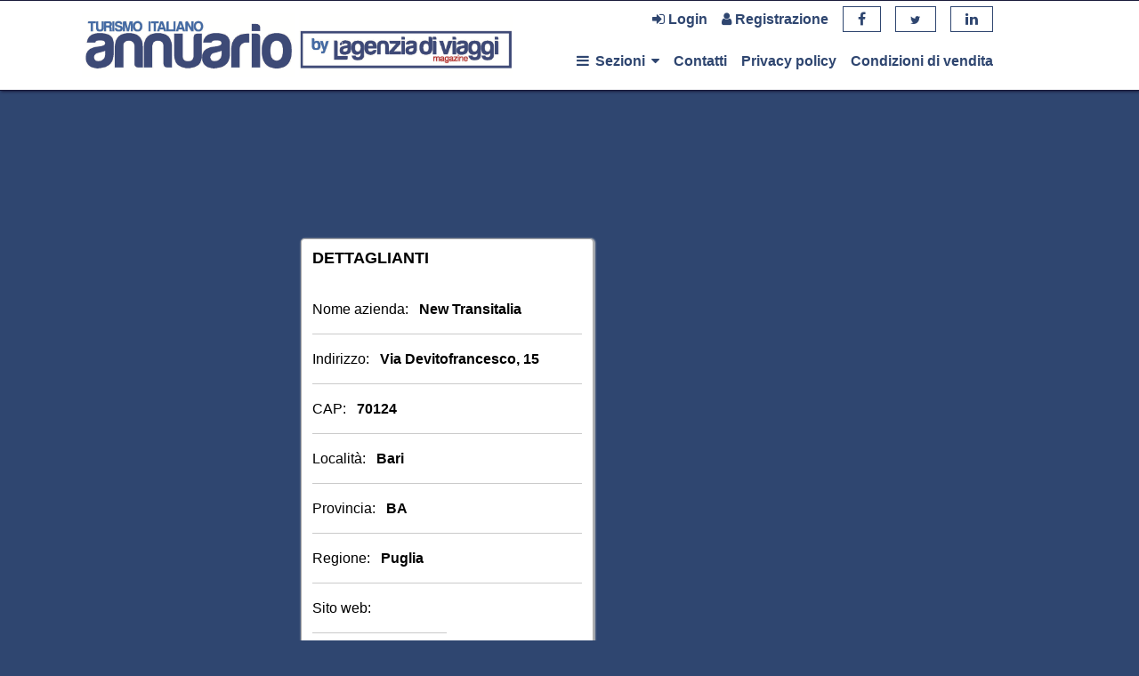

--- FILE ---
content_type: text/html; charset=UTF-8
request_url: https://annuario.lagenziadiviaggimag.it/aziende/422469
body_size: 4820
content:
<!DOCTYPE html>
<html lang="it">

<head>
  <!-- Global site tag (gtag.js) - Google Analytics -->
<script async src="https://www.googletagmanager.com/gtag/js?id=UA-156547744-1"></script>
<script>
  window.dataLayer = window.dataLayer || [];
  function gtag(){dataLayer.push(arguments);}
  gtag('js', new Date());

  gtag('config', 'UA-156547744-1');
</script>
  <!-- SITE TITTLE -->
  <meta http-equiv="Content-Type" content="text/html; charset=UTF-8">
  <meta http-equiv="X-UA-Compatible" content="IE=edge">
  <meta name="viewport" content="width=device-width, initial-scale=1">

  <!-- CSRF Token -->
  <meta name="csrf-token" content="N3kHzfvzN1oH2WqzHhOcykxrtqEDnZ3ERFRfiNZj">

  <title>Annuario L&#039;Agenzia di Viaggi | La banca dati del turismo italiano</title>

  <style>
     .datatable-hide-column {
      display: none;
    }

      </style>

  <link href="https://annuario.lagenziadiviaggimag.it/plugins/jquery-ui/jquery-ui.min.css" rel="stylesheet">
  <link href="https://annuario.lagenziadiviaggimag.it/plugins/bootstrap/css/bootstrap.min.css" rel="stylesheet">
  <link href="https://annuario.lagenziadiviaggimag.it/plugins/font-awesome/css/font-awesome.min.css" rel="stylesheet">
  <link href="https://annuario.lagenziadiviaggimag.it/plugins/listtyicons/style.css" rel="stylesheet">
  <link href="https://annuario.lagenziadiviaggimag.it/plugins/bootstrapthumbnail/bootstrap-thumbnail.css" rel="stylesheet">
  <link href="https://annuario.lagenziadiviaggimag.it/plugins/datepicker/datepicker.min.css" rel="stylesheet">
  <link href="https://annuario.lagenziadiviaggimag.it/plugins/selectbox/select_option1.css" rel="stylesheet">
  <link href="https://annuario.lagenziadiviaggimag.it/plugins/owl-carousel/owl.carousel.min.css" rel="stylesheet">
  <link href="https://annuario.lagenziadiviaggimag.it/plugins/slick/slick.css" rel="stylesheet">
  <link href="https://annuario.lagenziadiviaggimag.it/plugins/slick/slick-theme.css" rel="stylesheet">
  <link href="https://annuario.lagenziadiviaggimag.it/plugins/fancybox/jquery.fancybox.min.css" rel="stylesheet" />
  <link href="https://annuario.lagenziadiviaggimag.it/plugins/isotope/isotope.min.css" rel="stylesheet">
  <link href="https://annuario.lagenziadiviaggimag.it/plugins/map/css/map.css" rel="stylesheet">
  <link href="https://annuario.lagenziadiviaggimag.it/plugins/rateyo/jquery.rateyo.min.css" rel="stylesheet">
  <link href="https://annuario.lagenziadiviaggimag.it/plugins/animate/animate.css" rel="stylesheet">

  <!-- GOOGLE FONT -->
  <link href="https://fonts.googleapis.com/css?family=Muli:200,300,400,600,700,800,900" rel="stylesheet">
  <link href="https://fonts.googleapis.com/css?family=Poppins:300,400,500,600,700" rel="stylesheet">
  <link href="https://fonts.googleapis.com/css?family=Montserrat:400,700" rel="stylesheet">
  <link href="https://fonts.googleapis.com/css?family=Herr+Von+Muellerhoff" rel="stylesheet">

  <link href="https://annuario.lagenziadiviaggimag.it/css/style.css" rel="stylesheet">
  <link href="https://annuario.lagenziadiviaggimag.it/css/default.css" rel="stylesheet">
  <link rel="stylesheet" type="text/css" href="https://cdn.datatables.net/1.10.19/css/dataTables.bootstrap4.min.css">

  <!-- FAVICON -->
  <link rel="shortcut icon" href="https://annuario.lagenziadiviaggimag.it/annuario_positivo.ico" rel="shortcut icon">
  <link href="https://cdnjs.cloudflare.com/ajax/libs/select2/4.0.10/css/select2.min.css" rel="stylesheet" />

  <script type='text/javascript'
    src='https://platform-api.sharethis.com/js/sharethis.js#property=5d9375341e6a820012665ae2&product=inline-share-buttons'
    async='async'></script>
</head>

<body id="body">
  <div id="fb-root"></div>
  <script async defer crossorigin="anonymous" src="https://connect.facebook.net/en_US/sdk.js#xfbml=1&version=v4.0">
  </script>

  <div class="main-wrapper " id="app">
    <!-- HEADER -->
    <div class="nav-container nav-mobile">
  <!-- SECTIONS -->
  <div class="dropdown nav-item">
    <div id="menu-btn-mobile">
      <a class="dropbtn"> <i class="fa fa-bars" style="margin-right: 0.2em"></i> Menu <i class="fa fa-caret-down"
          style="margin-left: 0.2em"></i> </a>
    </div>
    <div id="menu-dd-mobile" class="dropdown dropdown-content">
      <a href="https://annuario.lagenziadiviaggimag.it/aziende/elenco">Home</a>
      <div id="sections-btn-mobile" class="dropdown dropdown-sub">
        <a class="dropbtn dropbtn-sub"> Sezioni <i class="fa fa-caret-down" style="margin-left: 0.2em"></i> </a>
      </div>
      <div id="sections-dd-mobile" class="dropdown-content-sub">
        <a href="https://annuario.lagenziadiviaggimag.it/rubrica">Rubrica</a>
        <a href="https://annuario.lagenziadiviaggimag.it/regioni">Regioni</a>
        <a href="https://annuario.lagenziadiviaggimag.it/elenco-prodotti">Prodotti</a>
        <a href="https://annuario.lagenziadiviaggimag.it/aree">Paesi</a>
      </div>

      <!-- ADVANCED SEARCH -->
            <a href="https://www.lagenziadiviaggi.it/contatti-annuario/" target="_blank"> Contatti</a>
      <a href="https://www.lagenziadiviaggi.it/informazioni-sul-trattamento-dati-personali/" target="_blank"> Privacy policy</a>
      <a href="https://www.lagenziadiviaggi.it/pubblicita-annuario/" target="_blank"> Condizioni di vendita</a>

    </div>
  </div>

  <!-- LOGIN / REGISTRATION -->
    <div class="nav-item">
    <a class="dropbtn" href="https://annuario.lagenziadiviaggimag.it/login"><i class="fa fa-sign-in"></i>
      Login</a>
  </div>

  <div class="nav-item">
    <a class="dropbtn" href="https://annuario.lagenziadiviaggimag.it/register"><i class="fa fa-user"></i>
      Registrazione</a>
  </div>
  </div>

<div class="nav-container nav-desktop">
  <!-- HOME -->
  <div class="nav-logo">
    <a class="logo-hide logo-custom-a" href="https://annuario.lagenziadiviaggimag.it/aziende/elenco">
      <img src="https://annuario.lagenziadiviaggimag.it/images/logo_a.png">
    </a>
    <a class="logo-hide logo-custom-b" href="https://www.lagenziadiviaggimag.it/"  target="_blank">
      <img src="https://annuario.lagenziadiviaggimag.it/images/logo_b.png">
    </a>
  </div>

  <div class="nav-rows-container">
    <div class="nav-upper-row">
      <!-- LOGIN / REGISTRATION -->
            <div class="nav-item">
        <a class="dropbtn" href="https://annuario.lagenziadiviaggimag.it/login"><i class="fa fa-sign-in"></i>
          Login</a>
      </div>

      <div class="nav-item">
        <a class="dropbtn" href="https://annuario.lagenziadiviaggimag.it/register"><i class="fa fa-user"></i>
          Registrazione</a>
      </div>
            <div class="nav-item socialbtn-container">
        <a class="socialbtn" href="https://www.facebook.com/lagenziadiviaggi/" target="_blank" title="account.details"><i class="fa fa-facebook" aria-hidden="true"></i></a>
      </div>
      <div class="nav-item socialbtn-container">
        <a class="socialbtn" href="https://twitter.com/lagenziaviaggi" target="_blank"><i class="fa fa-twitter" aria-hidden="true" style="font-size: 1.25rem"></i></a>
      </div>
      <div class="nav-item socialbtn-container">
        <a class="socialbtn" href="https://www.linkedin.com/company/10269692" target="_blank"><i class="fa fa-linkedin" aria-hidden="true"></i></a>
      </div>
                </div>
    <div class="nav-lower-row">
      <div class="dropdown nav-item">
        <div id="sections-btn">
          <a class="dropbtn"> <i class="fa fa-bars" style="margin-right: 0.2em"></i> Sezioni <i class="fa fa-caret-down"
              style="margin-left: 0.2em"></i> </a>
        </div>
        <div id="sections-dd" class="dropdown-content">
          <a class="search-dd" href="https://annuario.lagenziadiviaggimag.it/aziende/elenco">Home</a>
          <a href="https://annuario.lagenziadiviaggimag.it/rubrica">Rubrica</a>
          <a href="https://annuario.lagenziadiviaggimag.it/regioni">Regioni</a>
          <a href="https://annuario.lagenziadiviaggimag.it/elenco-prodotti">Prodotti</a>
          <a href="https://annuario.lagenziadiviaggimag.it/aree">Paesi</a>
          <!-- ADVANCED SEARCH -->
                  </div>
      </div>
      <div class="nav-item">
        <a class="dropbtn" href="https://www.lagenziadiviaggi.it/contatti-annuario/" target="_blank"> Contatti</a>
      </div>
      <div class="nav-item">
        <a class="dropbtn" href="https://www.lagenziadiviaggi.it/informazioni-sul-trattamento-dati-personali/" target="_blank"> Privacy policy</a>
      </div>
      <div class="nav-item">
        <a class="dropbtn" href="https://www.lagenziadiviaggi.it/pubblicita-annuario/" target="_blank"> Condizioni di vendita</a>
      </div>
      <!-- ADVANCED SEARCH -->
          </div>
  </div>

</div>

          <div class="page-custom">
        
        <div class="wrapper">

                    <div class="top-banner" style="margin-top:26px;">
            <div id="banner-top" class="text-center"
              style="height: 90px;background-color: transparent; margin: 0 auto;">
                                          <!-- Revive Adserver Asynchronous JS Tag - Generated with Revive Adserver v4.2.1 -->
              <ins data-revive-zoneid="14" data-revive-id="016a4fbc493833361a5439a86443781d"></ins>
              <script async src="//ads.lagenziadiviaggi.it/delivery/asyncjs.php"></script>
                                        </div>
          </div>

          <div class="bottom-banner" style="margin-top:26px;">
            <div id="banner-top" class="text-center"
              style="height: 90px;background-color: transparent; margin: 0 auto;">
                                          <!-- Revive Adserver Asynchronous JS Tag - Generated with Revive Adserver v4.2.1 -->
              <ins data-revive-zoneid="20" data-revive-id="016a4fbc493833361a5439a86443781d"></ins>
              <script async src="//ads.lagenziadiviaggi.it/delivery/asyncjs.php"></script>
                                        </div>
          </div>

          <div class="main-column">
          <div class="mobile-logo">
            <img src="https://annuario.lagenziadiviaggimag.it/images/logo.png">
          </div>
            
<section class="clearfix thingsArea noPaddingBottom categoriesRow" style="width: 60%; margin-top: -1.5em; min-height: 1000px">

    <div class="sidebarInner">
        <div class="panel panel-default">
          <div class="panel-body">
              <h3>Dettaglianti</h3>

              <ul class="list-unstyle categoryList">
                  
                  <li><a href="#" class="account-details-heading"><span class="account-details-left-column">Nome azienda:</span> <span
                              class=" account-details-text">New Transitalia</span></a></li>
                  <li><a href="#" class="account-details-heading"><span class="account-details-left-column">Indirizzo:</span> <span
                              class=" account-details-text">Via Devitofrancesco, 15</span></a>
                  </li>
                  <li><a href="#" class="account-details-heading"><span class="account-details-left-column">CAP:</span> <span
                              class=" account-details-text">70124</span></a>


                  <li><a href="#" class="account-details-heading"><span class="account-details-left-column">Località:</span> <span
                              class=" account-details-text"> Bari
                              </span></a>
                  </li>
                  <li><a href="#" class="account-details-heading"><span class="account-details-left-column">Provincia:</span> <span
                              class=" account-details-text"> BA
                              </span></a>
                  </li>

                  </li>
                                    <li><a href="#" class="account-details-heading"><span class="account-details-left-column">Regione:</span> <span
                              class=" account-details-text">Puglia</span></a>
                  </li>
                  
                                    <div class="censored-container">
                      <div class="labels-column">
                          <li><a href="#" class="account-details-heading">Sito web:</a>
                          </li>
                          <li><a href="#" class="account-details-heading">Pagina Facebook:</a>
                          </li>
                          <li><a href="#" class="account-details-heading">Orario:</a>
                          </li>
                          <li><a href="#" class="account-details-heading">Telefono:</a>
                          </li>
                          <li><a href="#" class="account-details-heading">Fax:</a>
                          </li>
                          <li><a href="#" class="account-details-heading">Email:</a>
                          </li>
                          <li><a href="#" class="account-details-heading">Direzione generale:</a>
                          </li>
                          <li><a href="#" class="account-details-heading">GDS:</a>
                          </li>
                          <li><a href="#" class="account-details-heading">Network:</a>
                          </li>
                          <li><a href="#" class="account-details-heading">Specializzazioni:</a>
                          </li>
                          <li><a href="#" class="account-details-heading">Destinazioni:</a>
                          </li>
                          <li><a href="#" class="account-details-heading">Personale:</a>
                          </li>
                      </div>
                      <div class="message-column">
                          <span class="account-details-text-censored"><a href="https://annuario.lagenziadiviaggimag.it/register" style="font-weight: bold">REGISTRATI<br />per visualizzare</a></span>
                      </div>
                  </div>
                                </ul>
          </div>
        </div>
    </div>

    <div class="share-container">
        <div class="share-item">
            <a class="details-link"
                href="mailto:?subject=Scheda azienda - New Transitalia&amp;body=https://annuario.lagenziadiviaggimag.it/aziende/422469"
                title="Condividi via e-mail">
                <i class="fa fa-envelope"></i> Condividi via email</a>
        </div>
        <div class="share-item">
            <a class="details-link" href="https://annuario.lagenziadiviaggimag.it/aziende/422469/stampa" target="_blank"><i
                    class="fa fa-print"></i>
                Stampa scheda</a>
        </div>
    </div>

    

    <div class="sharethis-inline-share-buttons" style="margin-top: 1.5em;"></div>
</section>

<script>
    window.twttr = (function(d, s, id) {
        var js, fjs = d.getElementsByTagName(s)[0],
          t = window.twttr || {};
        if (d.getElementById(id)) return t;
        js = d.createElement(s);
        js.id = id;
        js.src = "https://platform.twitter.com/widgets.js";
        fjs.parentNode.insertBefore(js, fjs);

        t._e = [];
        t.ready = function(f) {
          t._e.push(f);
        };

        return t;
      }(document, "script", "twitter-wjs"));
</script>

                        <div class="row align-items-center" style="float: right; margin-top:64px; /*z-index: -9999*/;position: relative">
              <div id="banner-right-top" class="text-center"
                style="width: 300px; height: 600px;background-color: transparent; margin: 0 auto;">
                                                <!-- Revive Adserver Asynchronous JS Tag - Generated with Revive Adserver v4.2.1 -->
<ins data-revive-zoneid="16" data-revive-id="016a4fbc493833361a5439a86443781d"></ins>
<script async src="//ads.lagenziadiviaggi.it/delivery/asyncjs.php"></script>
                                                <div>&nbsp;</div>
                <div id="banner-right-bottom" class="text-center"
                  style="magin-top: 10px; width: 300px; height: 600px;background-color: transparent; margin: 0 auto;">
                                                      <!-- Revive Adserver Asynchronous JS Tag - Generated with Revive Adserver v4.2.1 -->
                  <ins data-revive-zoneid="4" data-revive-id="016a4fbc493833361a5439a86443781d"></ins>
                  <script async src="//ads.lagenziadiviaggi.it/delivery/asyncjs.php"></script>
                                                    </div>
              </div>
            </div>
                      </div>

          <div class="left-column">
            <div class="row align-items-center" style="margin-top:26px;">
              <div id="banner-left-top" class="text-center"
                style="width: 300px; height: 600px;background-color: transparent; margin: 0 auto;">
                                                <!-- Revive Adserver Asynchronous JS Tag - Generated with Revive Adserver v4.2.1 -->
                <ins data-revive-zoneid="18" data-revive-id="016a4fbc493833361a5439a86443781d"></ins>
                <script async src="//ads.lagenziadiviaggi.it/delivery/asyncjs.php"></script>
                                              </div>
            </div>

            <div class="row align-items-center" style="margin-top:26px;">
              <div id="banner-left-bottom" class="text-center"
                style="width: 300px; height: 600px;background-color: transparent; margin: 0 auto;">
                                                <!-- Revive Adserver Asynchronous JS Tag - Generated with Revive Adserver v4.2.1 -->
                <ins data-revive-zoneid="19" data-revive-id="016a4fbc493833361a5439a86443781d"></ins>
                <script async src="//ads.lagenziadiviaggi.it/delivery/asyncjs.php"></script>
                                              </div>
            </div>
          </div>

          <div class="right-column">

          </div>
        </div>
        
      </div>
      <!-- FOOTER -->
      <div class="footer-container-upper">
  <div class="footer-item"></div>
  <div class="footer-item"></div>
  <div class="footer-item-left">
    <div class="footerInfoTitle">
      <h4>Editoriale 3.0 Soc.Coop</h4>
    </div>
    <div class="text-footer" style="margin-bottom:20px">

      <p>
        Via Tacito, 74 – 00193 Roma <br>
        C.F. e P. IVA 13648871005 <br>
        iscrizione albo delle cooperative n.C113124 <br>
        R.E.A.Roma n.1.463.396 <br>
      </p>

    </div>
  </div>

  <div class="footer-item-right">

    <p>Tel: +390632600149<br />
       Fax: +390632600168<br />
       <i class="fa fa-envelope" aria-hidden="true" style="margin-right: 0.5em;"></i> <a href="mailto:annuario@lagenziadiviaggimag.it">annuario@lagenziadiviaggimag.it</a><br />
       PEC per invio documenti: <a href="mailto:editoriale3soccoop@pec.it">editoriale3soccoop@pec.it</a><br />
       PEC solo per fatturazione elettronica: <a href="mailto:editoriale3.0.fe@pec.it">editoriale3.0.fe@pec.it</a><br />
</p>


    
</div>
<div class="footer-item"></div>
<div class="footer-item"></div>
</div>

<div class="footer-container-lower">
  <div class="footer-item">
    Copyright &copy; 2026 - Editoriale 3.0 Soc.Coop - Realizzato da <a  rel="nofollow" href="https://www.projit.it/" target="_blank">Projit Srl</a>
  </div>
  <div class="footer-item">
    <img class="chrome-icon" src="https://annuario.lagenziadiviaggimag.it/images\chrome.png" width="20" height="20"> Ottimizzato per Chrome
  </div>
</div>


    </div>

    <script>
      var assetsUrl = "https://annuario.lagenziadiviaggimag.it/";
    </script>

    <!-- JAVASCRIPTS -->
    


    
    <!-- TODO -->
    



    <script src="https://annuario.lagenziadiviaggimag.it/plugins/jquery/jquery.min.js"></script>
    <script src="https://annuario.lagenziadiviaggimag.it/plugins/jquery/jquery-migrate.js"></script>
    <script src="https://annuario.lagenziadiviaggimag.it/plugins/jquery-ui/jquery-ui.min.js"></script>
    <script src="https://annuario.lagenziadiviaggimag.it/plugins/bootstrap/js/bootstrap.min.js"></script>
    <script src="https://annuario.lagenziadiviaggimag.it/plugins/smoothscroll/SmoothScroll.min.js"></script>
    <script src="https://annuario.lagenziadiviaggimag.it/plugins/waypoints/waypoints.min.js"></script>
    <script src="https://annuario.lagenziadiviaggimag.it/plugins/counter-up/jquery.counterup.min.js"></script>
    <script src="https://annuario.lagenziadiviaggimag.it/plugins/datepicker/bootstrap-datepicker.min.js"></script>
    <script src="https://annuario.lagenziadiviaggimag.it/plugins/selectbox/jquery.selectbox-0.1.3.min.js"></script>
    <script src="https://annuario.lagenziadiviaggimag.it/plugins/owl-carousel/owl.carousel.min.js"></script>
    <script src="https://annuario.lagenziadiviaggimag.it/plugins/slick/slick.min.js"></script>
    <script src="https://annuario.lagenziadiviaggimag.it/plugins/isotope/isotope.min.js"></script>
    <script src="https://annuario.lagenziadiviaggimag.it/plugins/fancybox/jquery.fancybox.min.js"></script>
    <script src="https://annuario.lagenziadiviaggimag.it/plugins/isotope/isotope-triger.min.js"></script>
    <script src="https://annuario.lagenziadiviaggimag.it/plugins/rateyo/jquery.rateyo.min.js"></script>
    <script src="https://maps.googleapis.com/maps/api/js?key=AIzaSyBEDfNcQRmKQEyulDN8nGWjLYPm8s4YB58"></script>
    <script src="https://annuario.lagenziadiviaggimag.it/plugins/map/js/rich-marker.js"></script>
    <script src="https://annuario.lagenziadiviaggimag.it/plugins/map/js/infobox_packed.js"></script>
    <script src="https://annuario.lagenziadiviaggimag.it/js/map.js"></script>
    <script src="https://annuario.lagenziadiviaggimag.it/js/custom.js"></script>
    <script src="https://annuario.lagenziadiviaggimag.it/js/custom.app.js"></script>

    <script type="text/javascript" charset="utf8" src="https://cdn.datatables.net/1.10.19/js/jquery.dataTables.js">
    </script>
    <script type="text/javascript" charset="utf8"
      src="https://cdn.datatables.net/1.10.19/js/dataTables.bootstrap4.min.js"></script>
    <script type="text/javascript" charset="utf8"
      src="https://cdn.datatables.net/buttons/1.5.6/js/dataTables.buttons.min.js"></script>
    <script type="text/javascript" charset="utf8"
      src="https://cdn.datatables.net/buttons/1.5.6/js/buttons.flash.min.js">
    </script>
    <script type="text/javascript" charset="utf8" src="https://cdnjs.cloudflare.com/ajax/libs/jszip/3.1.3/jszip.min.js">
    </script>
    <script type="text/javascript" charset="utf8"
      src="https://cdnjs.cloudflare.com/ajax/libs/pdfmake/0.1.53/pdfmake.min.js"></script>
    <script type="text/javascript" charset="utf8"
      src="https://cdnjs.cloudflare.com/ajax/libs/pdfmake/0.1.53/vfs_fonts.js"></script>
    <script type="text/javascript" charset="utf8"
      src="https://cdn.datatables.net/buttons/1.5.6/js/buttons.html5.min.js">
    </script>
    <script type="text/javascript" charset="utf8"
      src="https://cdn.datatables.net/buttons/1.5.6/js/buttons.print.min.js">
    </script>


    <script src="https://cdnjs.cloudflare.com/ajax/libs/select2/4.0.10/js/select2.min.js"></script>



    <script type="text/javascript">
      $(function() {
    $('[data-toggle="tooltip"]').tooltip();
});

$(document).ready(function() {



    $('.js-example-basic-single').select2({
      ajax: {
            url: 'https://annuario.lagenziadiviaggimag.it/api/locality',
            dataType: 'json',
            delay: 300,
            //cache: true,
            data: function(params) {
              return {
                  term: params.term || '',
                  page: params.page || 1
              }
            },
            processResults: function (data) {
              //console.log('data', data);
              return {
                results:  $.map(data.results, function (item) {
                    return {
                        id: item.localitaid,
                        text: item.cap + ' - ' + item.nome
                    };
                }),
              };
            },
        }
    });

    var spinner = $('#spinner');
    var accountsPage = $('#accounts-page');

    accountsPage.hide();
    var dt = $("#datatable");

    settings = {
        initComplete: function(settings, json) {
            spinner.hide();
            accountsPage.show();
        },
        dom: '<"top"i>Brt<"bottom"fl><row<"col-sm-12"p>><"clear">',
        //bPaginate: false,
        //pageLength: 10,
        /* processing: true,
        serverSide: true, */
        orderClasses: false,

        language: {
            url: assetsUrl + "js/it.json"
        }

    };



        settings.buttons = [];
    
    dt.dataTable(settings);

  });
    </script>

</body>

</html>


--- FILE ---
content_type: text/css
request_url: https://annuario.lagenziadiviaggimag.it/css/style.css
body_size: 22254
content:
* {
  outline: 0;
  margin: 0;
  padding: 0
}

*, html {
  text-rendering: optimizeLegibility;
  -webkit-font-smoothing: antialiased;
  -moz-osx-font-smoothing: grayscale
}

body {
  font-family: Muli, sans-serif;
  font-size: 14px;
  line-height: 21px;
  color: #848484;
  font-weight: 400
}

ul {
  margin: 0;
  padding: 0
}

ul li {
  list-style-type: none
}

p {
  color: #848484;
  font-weight: 400;
  margin-bottom: 15px
}

@media (min-width:320px) {
  p {
    font-size: 13px;
    line-height: 23px;
    margin-bottom: 25px
  }
}

@media (min-width:768px) {
  p {
    font-size: 14px;
    line-height: 26px;
    margin-bottom: 25px
  }
}

h1, h2, h3, h4, h5 {
  text-transform: uppercase;
  margin-top: 0;
  font-weight: 700;
  color: #222
}

h2 {
  font-size: 19px;
  margin-bottom: 25px;
  line-height: 33px
}

@media (min-width:480px) {
  h2 {
    font-size: 24px
  }
}

h3 {
  font-size: 15px;
  margin-bottom: 15px
}

@media (min-width:480px) {
  h3 {
    font-size: 18px;
    margin-bottom: 20px
  }
}

@media (min-width:768px) {
  h3 {
    font-size: 15px;
    margin-bottom: 15px
  }
}

@media (min-width:992px) {
  h3 {
    font-size: 18px;
    margin-bottom: 20px
  }
}

h3 a {
  text-transform: capitalize;
  color: #222
}

h3 a:hover {
  color: #2196f3
}

h4 {
  font-size: 18px;
  margin-bottom: 20px
}

h4, h5 {
  text-transform: capitalize
}
h5.rubriche { text-transform: none !important }

h5 {
  font-size: 14px
}

.no-js #loader {
  display: none
}

.js #loader {
  display: block;
  position: absolute;
  left: 100px;
  top: 0
}

.p-r-0 {
  padding-right: 0
}

.p-l-0 {
  padding-left: 0
}

.container {
  position: relative;
  width: 100%
}

@media (min-width:480px) {
  .container {
    width: 450px
  }
}

@media (min-width:768px) {
  .container {
    width: 750px
  }
}

@media (min-width:992px) {
  .container {
    width: 970px
  }
}

@media (min-width:1200px) {
  .container {
    width: 1170px
  }
}

a {
  color: #2196f3;
  -webkit-transition: all .3s ease-in-out;
  transition: all .3s ease-in-out
}

a, a:focus, a:hover {
  text-decoration: none
}

a:focus, a:hover {
  outline: 0
}

.main-wrapper {
  position: relative
}

.form-control:focus {
  box-shadow: none
}

.sectionTitle {
  text-align: center
}

@media (min-width:320px) {
  .sectionTitle {
    padding: 50px 0 30px
  }
}

@media (min-width:768px) {
  .sectionTitle {
    padding: 100px 0 80px
  }
}

.sectionTitle h2 {
  line-height: 40px;
  color: #222;
  margin: 0;
  font-size: 16px;
  letter-spacing: 4px
}

@media (min-width:768px) {
  .sectionTitle h2 {
    font-size: 24px;
    letter-spacing: 10px
  }
}

.sectionTitle h2 span {
  display: block;
  letter-spacing: normal;
  color: #2196f3;
  font-size: 90px;
  line-height: 42px;
  text-transform: capitalize;
  font-weight: 400
}

::-moz-selection {
  background-color: #2196f3;
  color: #fff
}

::selection {
  background-color: #2196f3;
  color: #fff
}

i.icon-listy {
  font-family: thin-line-icons !important
}

i.fa {
  font-family: FontAwesome !important
}

footer, section {
  display: block;
  float: left;
  width: 100%
}

section {
  padding: 20px 0
}

@media (min-width:768px) {
  section {
    padding: 38px 0
  }
}

.noPaddingBottom {
  padding-bottom: 0
}

.thumbnail {
  padding: 0;
  border: none;
  border-radius: 4px
}

.center-block {
  float: none
}

.icon-bar:before {
  content: ""
}

.mb0 {
  margin-bottom: 0 !important
}

.mt20 {
  margin-top: 20px
}

.mr0 {
  margin-right: -15px !important
}

@media (min-width:768px) {
  .mr0 {
    margin-right: 0 !important
  }
}

.bg-dark {
  background-color: #eee
}

.bg-light {
  background-color: #fbfbfb
}

.pr {
  position: relative
}

.p0 {
  padding: 0 !important
}

@media (min-width:768px) {
  .boxed .main-nav {
    box-shadow: none
  }
}

.boxed .main-wrapper {
  position: relative;
  background-color: #fff;
  margin: 0 auto;
  overflow-x: hidden
}

@media (min-width:480px) {
  .boxed .main-wrapper {
    max-width: 520px
  }
}

@media (min-width:768px) {
  .boxed .main-wrapper {
    padding: 0;
    max-width: 728px
  }
}

@media (min-width:992px) {
  .boxed .main-wrapper {
    padding: 0;
    max-width: 970px
  }
}

@media (min-width:1200px) {
  .boxed .main-wrapper {
    padding: 0;
    max-width: 1260px
  }
}

@media (min-width:480px) {
  .boxed .navbar-sticky {
    max-width: 520px;
    margin: 0 auto
  }
}

@media (min-width:768px) {
  .boxed .navbar-sticky {
    max-width: 750px
  }
}

@media (min-width:992px) {
  .boxed .navbar-sticky {
    max-width: 970px
  }
}

@media (min-width:1200px) {
  .boxed .navbar-sticky {
    max-width: 1260px;
    width: 100%
  }
}

.btn {
  line-height: 14px;
  padding: 15px 0;
  color: #fff;
  font-weight: 500;
  border: none;
  text-transform: uppercase;
  background-color: transparent;
  border-radius: 4px;
  letter-spacing: 1px
}

@media (min-width:768px) {
  .btn {
    padding: 13px 0;
    font-size: 12px
  }
}

@media (min-width:992px) {
  .btn {
    padding: 15px 0;
    font-size: 14px
  }
}

.btn.active, .btn:active:focus, .btn:focus, .btn:hover {
  border: none;
  outline: 0;
  color: #fff;
  box-shadow: none
}

.waves-button, .waves-button-input, .waves-button:hover, .waves-button:visited {
  font-size: 11px;
  line-height: 11px;
  color: #fff
}

@media (min-width:768px) {
  .waves-button, .waves-button-input, .waves-button:hover, .waves-button:visited {
    font-size: 12px
  }
}

.btn-primary {
  background-color: #2196f3;
  -webkit-transition: all .3s ease-in-out;
  transition: all .3s ease-in-out
}

.btn-primary>i {
  margin-right: 10px
}

.btn-primary.active, .btn-primary:active, .btn-primary:focus, .btn-primary:hover {
  background-color: #2196f3
}

.btn-primary.btn-full {
  float: left;
  width: 100%
}

.btn-secondary {
  -webkit-transition: all .3s ease-in-out;
  transition: all .3s ease-in-out;
  background-color: #848484
}

.btn-secondary>i {
  margin-right: 10px
}

.btn-secondary.active, .btn-secondary:active, .btn-secondary:focus, .btn-secondary:hover {
  background-color: #2196f3
}

.btn-border {
  border: 2px solid #fff;
  padding: 10px 0
}

@media (min-width:768px) {
  .btn-border {
    padding: 11px 0
  }
}

@media (min-width:992px) {
  .btn-border {
    padding: 13px 0
  }
}

.btn-border:focus, .btn-border:hover {
  border: 2px solid #fff
}

.btn-border>i {
  margin-right: 10px
}

.btn-primary.active.focus, .btn-primary.active:focus, .btn-primary.active:hover, .btn-primary:active.focus, .btn-primary:active:focus, .btn-primary:active:hover, .open>.dropdown-toggle.btn-primary.focus, .open>.dropdown-toggle.btn-primary:focus, .open>.dropdown-toggle.btn-primary:hover {
  border: none;
  background-color: #2196f3;
  outline: 0
}

.empty {
  text-indent: -999px
}

.backToTop {
  position: absolute;
  left: 50%;
  top: -25px;
  width: 50px;
  height: 50px;
  text-align: center;
  background-color: #2196f3;
  border-radius: 100%;
  display: block;
  -ms-filter: "progid:DXImageTransform.Microsoft.Alpha(Opacity=$value)";
  filter: alpha(opacity=0);
  -moz-opacity: 0;
  -khtml-opacity: 0;
  opacity: 0;
  -webkit-transition: all .3s ease-in-out;
  transition: all .3s ease-in-out;
  -webkit-transform: translate(-50%);
  transform: translate(-50%)
}

.backToTop i {
  font-size: 35px;
  font-weight: 700;
  line-height: 45px;
  color: #fff
}

.backToTop:hover i {
  color: #fff
}

.buttonPart {
  border-bottom: 1px solid #cacaca;
  padding: 0 0 20px
}

@media (min-width:768px) {
  .buttonPart {
    padding: 0 0 70px
  }
}

.fullRoundBtn, .roundBtn, .squareBtn {
  margin: 0 0 30px;
  text-align: center
}

.btn-common {
  color: #222;
  border: 1px solid #cacaca;
  background-color: transparent;
  border-radius: 0;
  letter-spacing: 1px;
  margin: 0 auto 20px;
  padding: 14px 38px;
  font-size: 14px
}

.btn-common.active, .btn-common:active, .btn-common:focus, .btn-common:hover {
  color: #222;
  border: 1px solid #cacaca
}

@media (min-width:768px) {
  .btn-common {
    margin: 0;
    padding: 14px;
    font-size: 9px
  }
}

@media (min-width:992px) {
  .btn-common {
    padding: 14px 38px;
    font-size: 14px
  }
}

.btn-theme, .btn-theme.active, .btn-theme:active, .btn-theme:focus, .btn-theme:hover {
  background-color: #2196f3;
  border-color: #2196f3;
  color: #fff
}

.btn-gray, .btn-gray.active, .btn-gray:active, .btn-gray:focus, .btn-gray:hover {
  background-color: #f5f5f5
}

.btn-dark, .btn-dark.active, .btn-dark:active, .btn-dark:focus, .btn-dark:hover {
  background-color: #444548;
  border-color: #444548;
  color: #fff
}

.btn-full-round {
  border-radius: 25px
}

.btn-round {
  border-radius: 4px
}

.btn-transparent {
  width: 100%;
  border: 1px solid #fff;
  background-color: transparent;
  display: block;
  text-align: left;
  margin: 12px 0
}

@media (min-width:768px) {
  .btn-transparent {
    margin: 0
  }
}

.btn-transparent:active, .btn-transparent:active:focus, .btn-transparent:focus, .btn-transparent:hover {
  border: 1px solid #fff;
  background-color: transparent
}

.btn-transparent i.icon-listy {
  font-size: 44px;
  float: left;
  margin: 0 10px 0 40px
}

.btn-transparent span {
  font-family: Muli, sans-serif;
  font-size: 16px;
  text-transform: lowercase;
  text-align: left
}

.btn-transparent span strong {
  text-transform: capitalize;
  font-weight: 400;
  font-size: 26px;
  line-height: 30px
}

.tabSection {
  background-color: #fff;
  padding: 50px 15px 0
}

.tabSection hr {
  border-color: #cacaca;
  margin: 0 0 50px
}

@media (min-width:768px) {
  .tabSection hr {
    margin: 0 0 100px
  }
}

@media (min-width:768px) {
  .tabSection {
    padding: 100px 15px 0
  }
}

.uiTitle h2 {
  letter-spacing: 2px;
  margin: 0 0 25px
}

.paginationSection {
  padding: 0 15px 50px
}

@media (min-width:768px) {
  .paginationSection {
    padding: 0 15px 70px
  }
}

.formArea {
  padding: 50px 0
}

@media (min-width:768px) {
  .formArea {
    padding: 100px 0
  }
}

.pageTitleArea {
  width: 100%;
  background-size: cover;
  background-position: top;
  position: relative;
  padding: 105px 0;
  background-repeat: no-repeat
}

.pageTitle h1 {
  margin: 0;
  text-align: center;
  font-size: 55px;
  line-height: 60px;
  color: #fff;
  text-transform: uppercase;
  font-family: Raleway
}

.form-group {
  margin-bottom: 12px
}

.form-group button {
  width: auto;
  padding: 18px 20px
}

@media (min-width:768px) {
  .form-group button {
    width: 172px;
    padding: 18px 0
  }
}

.form-control {
  height: 34px;
  box-shadow: none;
  padding-left: 18px;
  border-color: #cacaca;
  color: #848484;
  font-size: 11px
}

.form-control:focus {
  border-color: #7ea7f3
}

.dateSelect {
  margin-bottom: 20px
}

.dateSelect .form-control {
  border-right: none
}

.dateSelect .input-group-addon {
  background-color: transparent;
  border-color: #cacaca;
  border-radius: 0
}

textarea.form-control {
  height: 150px;
  line-height: 26px
}

.formPart {
  border-radius: 0;
  border: none
}

.formPart .panel-heading {
  border-radius: 0;
  height: 56px;
  padding: 0 30px;
  line-height: 56px;
  font-weight: 400;
  text-transform: uppercase;
  font-family: Montserrat, sans-serif;
  color: #222;
  letter-spacing: 1px;
  border-bottom: none;
  font-size: 14px
}

@media (min-width:768px) {
  .formPart .panel-heading {
    font-size: 20px
  }
}

.formPart .panel-heading span {
  font-weight: 700
}

.formPart .panel-body {
  padding: 30px;
  border: 1px solid #cacaca;
  border-top: none
}

.formPart .form-group {
  position: relative
}

.formPart .form-control {
  padding-left: 38px
}

.formPart i.fa {
  position: absolute;
  left: 0;
  top: 0;
  width: 38px;
  height: 100%;
  text-align: center;
  line-height: 44px;
  color: #848484;
  color: #999
}

.formPart .checkbox {
  margin: 0 0 20px
}

.formPart .checkbox label {
  font-size: 13px;
  color: #000
}

.loginForm .form-group {
  width: 100%;
  position: relative
}

.loginForm i.fa {
  position: absolute;
  top: 0;
  left: 0;
  width: 44px;
  line-height: 50px;
  text-align: center
}

.loginForm .form-control {
  padding: 6px 12px 6px 44px
}

.loginForm .btn-block {
  width: 100%
}

.addon-form-style .form-group .form-control {
  position: relative;
  height: 65px
}

.addon-form-style .form-group .btn-default {
  background-color: #2196f3;
  margin-top: 25px
}

@media (min-width:768px) {
  .addon-form-style .form-group .btn-default {
    margin-top: 0;
    position: absolute;
    color: #fff;
    top: 50%;
    right: 20px;
    -webkit-transform: translateY(-50%);
    transform: translateY(-50%)
  }
}

#loginModal .modal-dialog {
  width: auto
}

@media (min-width:768px) {
  #loginModal .modal-dialog {
    width: 380px
  }
}

#loginModal .modal-title {
  font-weight: 500
}

#loginModal .modal-header {
  padding: 30px
}

#loginModal .modal-header .close {
  color: #222;
  opacity: 1
}

#loginModal .modal-body {
  padding: 15px 30px
}

#loginModal .modal-footer {
  text-align: center;
  padding: 20px 30px
}

#loginModal .modal-footer p {
  margin-bottom: 0
}

a.link:hover {
  color: #2196f3
}

.loginPanel .form-group {
  margin-bottom: 30px;
  float: left
}

.loginPanel .form-group label, .loginPanel .help-block {
  font-weight: 400;
  font-size: 15px
}

.loginPanel .help-block {
  font-style: italic
}

.loginPanel a.link {
  line-height: 44px
}

.processArea {
  border: 1px solid #cacaca;
  border-radius: 4px;
  display: block;
  float: left;
  padding: 20px
}

@media (min-width:768px) {
  .processArea {
    padding: 20px 35px
  }
}

@media (min-width:992px) {
  .processArea {
    padding: 80px 95px
  }
}

.processArea ul.list-inline li {
  float: left;
  padding: 0 0 35px;
  border-bottom: 1px solid #cacaca;
  border-right: none;
  width: 100%
}

@media (min-width:768px) {
  .processArea ul.list-inline li {
    padding: 0 35px 0 0;
    border-right: 1px solid #cacaca;
    border-bottom: none;
    width: 50%
  }
}

@media (min-width:992px) {
  .processArea ul.list-inline li {
    padding: 0 75px 0 0;
    border-right: 1px solid #cacaca;
    border-bottom: none;
    width: 50%
  }
}

.processArea ul.list-inline li:last-child {
  padding: 30px 0 0;
  border: none
}

@media (min-width:768px) {
  .processArea ul.list-inline li:last-child {
    padding: 0 0 0 20px;
    border: none
  }
}

@media (min-width:992px) {
  .processArea ul.list-inline li:last-child {
    padding: 0 0 0 75px;
    border: none
  }
}

.processArea h2 {
  font-weight: 400;
  text-transform: capitalize;
  margin: 0 0 25px
}

.processArea h3 {
  font-family: Muli, sans-serif;
  font-weight: 400;
  text-transform: lowercase;
  font-size: 20px;
  margin: 0 0 12px;
  line-height: 26px
}

.processArea p {
  color: #2196f3;
  font-size: 20px;
  margin: 0
}

.processArea .form-control {
  padding: 6px 55px 6px 8px
}

.processArea i.fa {
  position: absolute;
  top: 0;
  right: 0;
  left: auto;
  width: 44px;
  line-height: 50px;
  text-align: center;
  font-size: 15px;
  color: #848484
}

.processArea .checkbox {
  margin: 0 0 30px
}

.processArea .btn-primary {
  padding: 18px 25px;
  width: auto
}

.processArea .mgnBtm0 {
  margin-bottom: 0
}

.processArea .dateSelect .form-control {
  padding: 6px 8px
}

.processArea .input-group-addon {
  padding: 6px 18px
}

.processArea .input-group.date .input-group-addon i {
  cursor: pointer;
  width: 40px;
  height: 50px
}

.paginationCommon nav {
  border-top: 1px solid #cacaca;
  margin: 0 0 20px
}

@media (min-width:768px) {
  .paginationCommon nav {
    margin: 0 0 70px
  }
}

.paginationCommon.blogPagination {
  margin-bottom: 25px
}

@media (min-width:768px) {
  .paginationCommon.blogPagination {
    margin-bottom: 0;
    margin-top: 15px
  }
}

@media (min-width:992px) {
  .paginationCommon.blogPagination {
    margin-top: 0
  }
}

.paginationCommon.blogPagination nav {
  margin: 0;
  border: none
}

.paginationCommon.blogPagination nav .pagination {
  margin: 0
}

.paginationCommon .pagination {
  margin: 30px 0
}

.paginationCommon .pagination li {
  float: left;
  margin: 0 5px 5px 0
}

@media (min-width:768px) {
  .paginationCommon .pagination li {
    margin: 0 10px 0 0
  }
}

.paginationCommon .pagination li a {
  border-color: #cacaca;
  float: none;
  color: #222;
  font-weight: 400;
  padding: 0;
  display: block;
  text-align: center;
  width: 30px;
  height: 30px;
  line-height: 30px;
  font-size: 12px
}

@media (min-width:768px) {
  .paginationCommon .pagination li a {
    width: 45px;
    height: 45px;
    line-height: 45px;
    font-size: 16px
  }
}

.paginationCommon .pagination li a:hover {
  color: #fff;
  background-color: #2196f3;
  border-color: #2196f3
}

.paginationCommon .pagination li a:focus {
  background-color: #fff;
  border-color: #cacaca;
  color: #848484
}

.paginationCommon .pagination li a span {
  font-size: 17px
}

.paginationCommon .pagination li.active a, .paginationCommon .pagination li.active a:focus, .paginationCommon .pagination li.active a:hover {
  color: #fff;
  background-color: #2196f3;
  border-color: #2196f3
}

.paginationCommon .pagination li:first-child a, .paginationCommon .pagination li:last-child a {
  border-radius: 0
}

.paginationCommon.paginationTwo .pagination li {
  margin-right: 0
}

.paginationCommon.paginationTwo .pagination li a {
  float: none;
  display: inline-block
}

.paginationCommon.paginationTwo .pagination li:first-child a {
  border-radius: 25px 0 0 25px
}

.paginationCommon.paginationTwo .pagination li:last-child a {
  border-radius: 0 25px 25px 0
}

.paginationCommon.paginationThree .pagination li a {
  border-radius: 100%
}

.paginationCommon.categoryPagination {
  margin-top: 35px
}

.accordionCommon .panel {
  margin-bottom: 30px;
  border: none
}

.accordionCommon .panel-heading {
  display: block;
  padding: 15px 20px;
  border-radius: 8px;
  font-weight: 600;
  color: #fff;
  font-size: 14px;
  text-transform: uppercase;
  position: relative
}

.accordionCommon .panel-heading span.iconBlock {
  width: 20px;
  height: 20px;
  line-height: 20px;
  text-align: center;
  border-radius: 3px;
  background-color: #fff;
  color: #fff;
  display: inline-block;
  float: right;
  box-shadow: 0 4px 0 rgba(0, 0, 0, .1)
}

.accordionCommon .panel-heading span.iconBlock.iconTransparent {
  background-color: transparent;
  box-shadow: none;
  color: #fff
}

.accordionCommon span.separator {
  width: 1px;
  height: 100%;
  background-color: hsla(0, 0%, 100%, .25);
  position: absolute;
  top: 0;
  right: 60px
}

.accordionCommon .panel-body {
  padding: 30px;
  background-color: #fff;
  box-shadow: 0 4px 0 rgba(0, 0, 0, .1);
  border-radius: 0 0 8px 8px
}

.accordionCommon .panel-body p {
  margin-bottom: 35px
}

.accordionCommon .panel-body p:last-child {
  margin-bottom: 0
}

.tabCommon {
  margin: 0 0 50px
}

@media (min-width:768px) {
  .tabCommon {
    margin: 0 0 100px
  }
}

.tabCommon .nav-tabs li a {
  border-color: #cacaca;
  border-radius: 0;
  background-color: #f7f7f7;
  margin-right: 5px;
  color: #222;
  text-transform: uppercase;
  font-family: Montserrat, sans-serif;
  font-weight: 400;
  text-align: center;
  width: auto;
  padding: 12px;
  font-size: 12px
}

.tabCommon .nav-tabs li a:hover {
  background-color: #fff;
  border-bottom-color: #fff
}

@media (min-width:768px) {
  .tabCommon .nav-tabs li a {
    width: 131px;
    padding: 12px 0;
    font-size: 14px
  }
}

.tabCommon .nav-tabs li.active a {
  background-color: #fff;
  border-bottom-color: #fff
}

.tabCommon .tab-content {
  padding: 30px;
  border: 1px solid #cacaca;
  border-top: none
}

.tabCommon .tab-pane h3 {
  font-weight: 400;
  margin: 0 0 10px;
  font-size: 14px
}

.tabCommon .tab-pane p {
  margin: 0
}

.tabCommon.tabTwo .nav-tabs li a {
  border-radius: 4px 4px 0 0;
  margin: 0 -1px 0 0
}

.tabCommon.tabThree .nav-tabs li a {
  height: 45px;
  line-height: 45px;
  position: relative;
  padding: 0 12px
}

@media (min-width:768px) {
  .tabCommon.tabThree .nav-tabs li a {
    padding: 0
  }
}

.tabCommon.tabThree .nav-tabs li a:before {
  content: "";
  background-color: #2196f3;
  height: 3px;
  -webkit-transform: scale(0);
  transform: scale(0);
  position: absolute;
  width: 100%;
  left: 0;
  top: 0;
  -webkit-transition: all .2s ease 0s;
  transition: all .2s ease 0s
}

.tabCommon.tabThree .nav-tabs li.active a:before {
  -webkit-transform: scale(1);
  transform: scale(1)
}

.tabCommon.singleTab .nav-tabs {
  border-bottom: none;
  margin-bottom: 20px
}

.tabCommon.singleTab .nav-tabs li a {
  background-color: #fff;
  margin-right: 10px
}

.tabCommon.singleTab .nav-tabs li.active a, .tabCommon.singleTab .nav-tabs li a:hover {
  background-color: #2196f3;
  border: 1px solid #2196f3;
  color: #fff
}

.tabCommon.singleTab .tab-content {
  border: none;
  padding: 40px
}

.tabCommon.singleTab .tab-pane h4 {
  font-size: 24px;
  color: #2196f3;
  margin: 0 0 20px;
  font-weight: 400
}

.tabCommon.singleTab .tab-pane p {
  line-height: 26px;
  margin: 0 0 25px
}

.tabCommon.singleTab .tab-pane .list-inline {
  overflow: hidden;
  width: 100%
}

@media (min-width:992px) {
  .tabCommon.singleTab .tab-pane .list-inline {
    width: 50%
  }
}

.tabCommon.singleTab .tab-pane .list-inline li {
  float: left;
  width: 100%
}

@media (min-width:768px) {
  .tabCommon.singleTab .tab-pane .list-inline li {
    width: 50%
  }
}

.tabCommon.singleTab .tab-pane .list-inline li i.fa {
  margin-right: 10px
}

.tabCommon.singleTab .tab-pane .blogCommnets {
  margin: 0
}

.tabCommon.singleTab .tab-pane .blogCommnets h3 {
  font-size: 24px;
  margin-bottom: 35px;
  letter-spacing: 1px
}

.tabCommon.singleTab .tab-pane .blogCommnets .media {
  padding-bottom: 15px;
  border-bottom: 1px dashed #b7b7b7;
  margin-top: 15px
}

@media (min-width:768px) {
  .tabCommon.singleTab .tab-pane .blogCommnets .media {
    margin-top: 30px
  }
}

.tabCommon.singleTab .tab-pane .blogCommnets .media>.pull-left {
  padding: 0 0 20px
}

@media (min-width:768px) {
  .tabCommon.singleTab .tab-pane .blogCommnets .media>.pull-left {
    padding: 0 20px 0 0
  }
}

.tabCommon.singleTab .tab-pane .blogCommnets .media-body h4 {
  font-weight: 400;
  text-transform: uppercase;
  margin: 0 0 15px;
  font-size: 18px;
  color: #222
}

.tabCommon.singleTab .tab-pane .blogCommnets .media-body h5 {
  color: #848484;
  font-size: 13px;
  font-weight: 400;
  margin-bottom: 20px
}

.tabCommon.singleTab .tab-pane .blogCommnets .media-body h5 i.fa {
  color: #cdcdcd;
  margin-right: 7px
}

.tabCommon.singleTab .tab-pane .blogCommnets .media-body .btn-link {
  color: #2196f3;
  text-transform: capitalize
}

@media (min-width:768px) {
  .tabCommon.singleTab .tab-pane .blogCommnets .mediaMargin {
    margin-left: 50px;
    margin-left: 100px
  }
}

.modalCommon .modal-dialog {
  width: 100%;
  margin: 20px 10px 10px 0
}

@media (min-width:768px) {
  .modalCommon .modal-dialog {
    margin: 25px 10px 10px
  }
}

.modalCommon .modal-header {
  position: relative;
  border: none;
  padding: 14px 15px;
  background-color: #2196f3
}

.modalCommon .modal-title {
  letter-spacing: 1px;
  font-size: 20px;
  color: #fff;
  text-transform: uppercase
}

.modalCommon .modal-content {
  padding: 2px 3px;
  border-radius: 0
}

.modalCommon button.close {
  margin: 0;
  width: 38px;
  height: 38px;
  border-radius: 100%;
  background-color: #292929;
  text-shadow: none;
  color: #fff;
  opacity: 1;
  border: 2px solid #fff;
  position: absolute;
  box-shadow: 0 2px 10px rgba(0, 0, 0, .45);
  top: -10px;
  right: -7px
}

@media (min-width:768px) {
  .modalCommon button.close {
    top: -20px;
    right: -20px
  }
}

.modalCommon .modal-footer {
  border: none;
  text-align: left
}

.modalCommon .categoryTitle h5 {
  font-size: 20px;
  color: #222;
  font-weight: 400;
  text-transform: uppercase;
  margin: 0;
  letter-spacing: 1px
}

.modalCommon .modal-body {
  padding: 50px 15px 15px
}

.listView {
  margin-top: 25px;
  padding-bottom: 25px
}

.listView:last-child {
  padding-bottom: 0
}

@media (min-width:768px) {
  .listView .media-left {
    width: 30%
  }
}

@media (min-width:992px) {
  .listView .media-left {
    width: 32%
  }
}

@media (min-width:992px) {
  .listView .media-heading {
    margin-bottom: 20px
  }
}

.comments-media .media-left {
  padding-right: 20px
}

.comments-media .media-left a img {
  width: 60px;
  height: 60px;
  border-radius: 50%
}

.comments-media .media-body {
  overflow: visible
}

.comments-media .media-body h4.media-heading {
  font-weight: 400;
  font-size: 16px;
  position: relative
}

.comments-media .media-body h4.media-heading a {
  color: #848484
}

.comments-media .media-body h4.media-heading .star {
  padding: 15px 0
}

@media (min-width:768px) {
  .comments-media .media-body h4.media-heading .star {
    position: absolute;
    right: 10px;
    top: 50%;
    -webkit-transform: translateY(-50%);
    transform: translateY(-50%)
  }
}

.comments-media .media-body .date {
  padding-bottom: 30px
}

.comments-media .media-body .content-img img {
  width: 65px;
  margin-right: 20px;
  margin-bottom: 40px;
  border-radius: 5px
}

@media (min-width:768px) {
  .comments-media .media-body .content-img img {
    width: 100px
  }
}

.comments-media .media-body .btn-primary {
  border: 1px solid #e5e5e5;
  padding: 15px 25px;
  color: #969696;
  background-color: transparent;
  font-weight: 600
}

.comments-media .media-body .btn-primary:hover {
  background-color: #2196f3;
  color: #fff
}

.comments-media .media-body .btn-border {
  padding: 13px 25px;
  background-color: #848484
}

.sticker {
  text-align: center;
  display: inline-block;
  font-weight: 700;
  color: #fff;
  background-color: #2196f3;
  position: absolute;
  top: 0;
  left: 0;
  width: 100px;
  height: 45px;
  line-height: 45px;
  font-size: 22px
}

@media (min-width:768px) {
  .sticker {
    width: 80px;
    height: 35px;
    font-size: 18px
  }
}

@media (min-width:992px) {
  .sticker {
    width: 100px;
    height: 45px;
    line-height: 45px;
    font-size: 22px
  }
}

.pagerArea>.pager {
  margin: 80px 0 250px
}

.pagerArea>.pager li {
  padding: 0 15px
}

.pagerArea>.pager li a {
  width: 114px;
  height: 45px;
  padding: 0 20px;
  border: none;
  line-height: 45px;
  box-shadow: 0 4px 0 rgba(0, 0, 0, .1);
  background-color: #2196f3;
  border-radius: 6px;
  font-size: 16px;
  text-transform: uppercase;
  color: #fff;
  -webkit-transition: all .3s ease-in-out;
  transition: all .3s ease-in-out;
  font-weight: 600
}

.pagerArea>.pager li:first-child a i {
  margin-right: 10px
}

.pagerArea>.pager li:last-child a i {
  margin-left: 10px
}

.alertPart {
  padding: 0 0 70px
}

.alert-common {
  color: #fff;
  font-size: 14px;
  padding: 11px 15px;
  margin: 0 auto 30px;
  width: 95%;
  border: none;
  border-radius: 0
}

.alert-common span {
  font-weight: 600
}

.alert-common.alert-success {
  background-color: #6fc96f
}

.alert-common.alert-info {
  background-color: #4da5c9
}

.alert-common.alert-warning {
  background-color: #e6b048
}

.alert-common.alert-danger {
  background-color: #e26857
}

.page-header {
  border: none;
  padding: 0;
  margin: 0
}

@media (min-width:768px) {
  .page-header {
    margin: 0
  }
}

.page-header h2 {
  font-weight: 500;
  font-size: 22px;
  margin: 0
}

.page-header h2 small {
  display: block;
  font-size: 16px;
  color: #848484;
  font-family: Muli, sans-serif;
  margin-top: 15px;
  line-height: 30px
}

.panel.loginPanel {
  border: none
}

.panel.loginPanel .panel-heading {
  height: 60px;
  padding: 0;
  line-height: 60px;
  background-color: #2196f3;
  color: #fff;
  text-transform: capitalize;
  font-size: 20px;
  font-weight: 500;
  border: none
}

.panel.loginPanel .panel-body {
  border: 1px solid #cacaca;
  border-top: none;
  border-bottom: none;
  padding: 50px 20px 20px
}

@media (min-width:768px) {
  .panel.loginPanel .panel-body {
    padding: 54px 40px 24px
  }
}

.panel.loginPanel .panel-footer {
  background-color: transparent;
  border: 1px solid #cacaca;
  padding: 0;
  height: 60px;
  line-height: 60px
}

.panel.loginPanel .panel-footer p {
  margin: 0;
  line-height: 60px;
  font-size: 15px
}

.loginSection .col-md-5.col-sm-6.col-xs-12 {
  padding: 0 15px
}

@media (min-width:992px) {
  .loginSection .col-md-5.col-sm-6.col-xs-12 {
    padding: 0 10px
  }
}

.loginSection .form-group button.btn-primary {
  border: 1px solid #cacaca;
  background-color: transparent;
  color: #222;
  width: 115px;
  padding: 17px 0
}

.pageTitle h2 {
  margin-bottom: 0;
  font-weight: 400;
  text-transform: capitalize;
  text-align: center;
  font-size: 25px;
  line-height: 30px
}

@media (min-width:768px) {
  .pageTitle h2 {
    font-size: 40px;
    line-height: 44px
  }
}

.pageTitleSection {
  padding: 40px 0;
  background-color: #f5f5f5
}

.pageTitleSection.bg-image {
  width: 100%;
  background-size: cover;
  background-position: top;
  position: relative;
  background-repeat: no-repeat;
  padding: 63px 0
}

.pageTitleSection.bg-image .pageTitle h2 {
  color: #fff
}

.file {
  visibility: hidden;
  position: absolute
}

.list-address li {
  position: relative;
  padding-left: 33px;
  margin: 17px 0;
  color: #848484;
  font-size: 14px;
  line-height: 26px
}

.list-address li i.fa {
  position: absolute;
  left: 0;
  top: 6px;
  color: #848484
}

.list-address li a {
  display: block;
  color: #848484
}

.list-address li a:hover {
  color: #2196f3
}

.checkbox, .radio {
  margin-bottom: 15px
}

.dashboard-breadcrumb-section h2 {
  font-size: 30px;
  font-weight: 400;
  margin-top: 40px;
  margin-bottom: 0;
  text-transform: capitalize
}

.dashboard-breadcrumb-section .breadcrumb {
  padding-left: 0;
  padding-bottom: 0
}

@media (min-width:768px) {
  .dashboard-breadcrumb-section .breadcrumb {
    padding-left: 20px;
    padding-top: 15px
  }
}

.breadcrumb {
  padding: 20px;
  background-color: transparent
}

@media (min-width:768px) {
  .breadcrumb {
    position: absolute;
    top: 50%;
    right: 0
  }
}

.count-down .simple_timer .timer-body-block .table-cell {
  display: inline-block;
  margin-bottom: 50px
}

.count-down .simple_timer .timer-body-block .table-cell .tab-val {
  width: 130px;
  height: 130px;
  line-height: 110px;
  background-color: #2196f3;
  border-radius: 50%;
  font-size: 48px;
  color: #fff;
  z-index: -1;
  margin: 0 15px
}

@media (min-width:992px) {
  .count-down .simple_timer .timer-body-block .table-cell .tab-val {
    width: 120px;
    height: 120px;
    line-height: 100px
  }
}

@media (min-width:1200px) {
  .count-down .simple_timer .timer-body-block .table-cell .tab-val {
    width: 130px;
    height: 130px;
    line-height: 110px
  }
}

.count-down .simple_timer .timer-body-block .table-cell .tab-metr {
  color: #fff;
  font-size: 18px;
  margin-top: -50px
}

.navbar-sticky {
  position: fixed;
  top: 0;
  left: 0;
  right: 0;
  z-index: 999;
  background: #fff
}

.navbar-sticky .navbar-nav>ul>li>a {
  color: #222
}

.navbar-sticky.navbar-default {
  background-color: #fff;
  -webkit-animation-name: fadeInDown;
  animation-name: fadeInDown;
  -webkit-animation-duration: .8s;
  animation-duration: .8s
}

.navbar-default {
  background-color: transparent;
  border: none;
  border-radius: 0;
  margin-bottom: 0;
  background-color: #fff !important
}

.navbar-nav {
  height: auto;
  overflow-x: hidden;
  -webkit-transition: height .3s ease;
  transition: height .3s ease;
  margin-top: 0
}

@media (min-width:768px) {
  .navbar-nav {
    height: auto;
    overflow-x: visible;
    overflow-y: visible
  }
}

.navbar-collapse {
  box-shadow: none;
  position: relative;
  top: -2px
}

@media (min-width:768px) {
  .navbar-collapse {
    top: 0
  }
}

.navbar-header {
  height: 72px
}

@media (min-width:768px) {
  .navbar-header {
    height: auto
  }
}

.navbar-brand {
  height: auto;
  float: left;
  position: absolute;
  z-index: 1000;
  background-color: transparent;
  box-shadow: none;
  width: auto;
  padding: 10px;
  top: 0
}

.navbar-brand>img {
  width: 100%
}

@media (min-width:768px) {
  .navbar-brand {
    height: auto;
    width: 151px;
    padding: 25px 0;
    top: 0
  }
}

.navbar-brand:hover {
  background-color: transparent !important
}

.logo-svg .path-1 {
  fill: #2196f3
}

@media (min-width:768px) {
  .navbar-default .navbar-nav {
    background-color: transparent
  }
}

@media (min-width:768px) {
  .navbar-default .navbar-nav.navbar-right {
    margin-right: 65px
  }
}

.navbar-default .navbar-nav>li>a {
  text-transform: uppercase;
  font-weight: 500;
  font-size: 14px;
  color: #000;
  background-color: #fff
}

.navbar-default .navbar-nav>li>a:hover {
  color: #add8e6 !important
}

@media (min-width:768px) {
  .navbar-default .navbar-nav>li>a:hover {
    background-color: transparent;
    color: #add8e6 !important
  }
}

@media (min-width:768px) {
  .navbar-default .navbar-nav>li>a {
    margin: 0;
    padding: 38px 10px;
    font-size: 12px;
    background-color: transparent;
    color: #243260 !important
  }
}

@media (min-width:992px) {
  .navbar-default .navbar-nav>li>a {
    margin: 0;
    padding: 40px 20px 37px;
    font-size: 14px
  }
}

.navbar-default .navbar-nav>li>a i.fa {
  margin-left: 3px;
  font-size: 17px;
  display: none
}

@media (min-width:768px) {
  .navbar-default .navbar-nav>li>a i.fa {
    display: inline-block
  }
}

.navbar-default .navbar-nav>li.active a, .navbar-default .navbar-nav>li.active a:hover {
  background-color: transparent;
  -ms-filter: "progid:DXImageTransform.Microsoft.Alpha(Opacity=$value)";
  filter: alpha(opacity=1);
  -moz-opacity: 1;
  -khtml-opacity: 1;
  opacity: 1;
  color: #2196f3
}

.navbar-default .navbar-nav>li.open>a {
  color: #2196f3;
  background-color: #2196f3;
  background-color: transparent
}

.navbar-default .navbar-nav>li.open>a:focus, .navbar-default .navbar-nav>li.open>a:hover {
  color: #2196f3;
  background-color: #fff
}

@media (min-width:768px) {
  .navbar-default .navbar-nav>li.open>a:focus, .navbar-default .navbar-nav>li.open>a:hover {
    background-color: transparent
  }
}

.navbar-default .navbar-nav>li.dropdown .dropdown-menu {
  border: none;
  box-shadow: 0 6px 12px 1px 2px rgba(0, 0, 0, .175) #ccc
}

.navbar-default .navbar-nav>li.dropdown .dropdown-menu a {
  padding: 5px 20px;
  margin-bottom: 0
}

@media (min-width:768px) {
  .navbar-default .navbar-nav>li.userImage>a {
    margin: 0;
    padding: 22px 10px
  }
}

@media (min-width:992px) {
  .navbar-default .navbar-nav>li.userImage>a {
    margin: 0;
    padding: 22px 20px
  }
}

.navbar-default .navbar-nav>li.userImage>a img {
  margin-top: -4px
}

.navbar-default .navbar-nav>li.userImage>a i.fa {
  line-height: 53px
}

@media (min-width:320px) {
  .navbar-default .navbar-nav>li {
    overflow: hidden
  }
}

@media (min-width:480px) {
  .navbar-default .navbar-nav>li {
    overflow: visible
  }
}

.navbar-nav li.dropdown.megaDropMenu {
  position: static
}

.navbar-nav li.dropdown.megaDropMenu .dropdown-menu {
  right: 15px;
  margin: -1px auto 10px
}

@media (min-width:768px) {
  .navbar-nav li.dropdown.megaDropMenu .dropdown-menu {
    left: 0;
    padding: 10px 5px 5px;
    width: 720px;
    margin-bottom: 0
  }
}

@media (min-width:992px) {
  .navbar-nav li.dropdown.megaDropMenu .dropdown-menu {
    padding: 15px 15px 5px;
    width: 940px
  }
}

@media (min-width:1200px) {
  .navbar-nav li.dropdown.megaDropMenu .dropdown-menu {
    width: 1140px
  }
}

@media (min-width:768px) {
  .navbar-nav li.dropdown.megaDropMenu .dropdown-menu li:nth-child(2) {
    border-left: 1px solid #cacaca;
    border-right: 1px solid #cacaca
  }
}

.navbar-nav li.dropdown.megaDropMenu .dropdown-menu .mega-img {
  padding: 0;
  text-align: center
}

.navbar-nav li.dropdown.megaDropMenu .dropdown-menu .mega-img a {
  padding: 10px 0 0;
  background-color: transparent
}

.navbar-nav li.dropdown.megaDropMenu .dropdown-menu .list-unstyled {
  width: 100%;
  float: left
}

@media (min-width:768px) {
  .navbar-nav li.dropdown.megaDropMenu .dropdown-menu .list-unstyled {
    padding-bottom: 15px
  }
}

.navbar-nav li.dropdown.megaDropMenu .dropdown-menu .list-unstyled li h5 {
  color: #a0a0a0;
  margin-left: 20px;
  margin-top: 20px
}

.navbar-nav li.dropdown.megaDropMenu .dropdown-menu .list-unstyled li a {
  color: #848484;
  font-size: 14px;
  float: left;
  width: 100%;
  background-color: transparent
}

@media (min-width:768px) {
  .navbar-nav li.dropdown.megaDropMenu .dropdown-menu .list-unstyled li a {
    padding: 10px 20px
  }
}

.navbar-nav li.dropdown.megaDropMenu .dropdown-menu .list-unstyled li a:hover {
  color: #2196f3
}

.navbar-nav li.dropdown.megaDropMenu .dropdown-menu .list-unstyled li:nth-child(4) a {
  padding-bottom: 20px
}

.nav-wrapper .navbar-nav li.dropdown.megaDropMenu .dropdown-menu, .nav-wrapper .navbar-nav li.open.megaDropMenu .dropdown-menu {
  border-radius: 4px
}

.nav-wrapper .navbar-nav li.dropdown.megaDropMenu .dropdown-menu:after, .nav-wrapper .navbar-nav li.open.megaDropMenu .dropdown-menu:after {
  display: none
}

@media (min-width:768px) {
  .nav-wrapper .navbar-nav li.dropdown.megaDropMenu .dropdown-menu, .nav-wrapper .navbar-nav li.open.megaDropMenu .dropdown-menu {
    width: 100%;
    margin-top: -15px
  }
  .nav-wrapper .navbar-nav li.dropdown.megaDropMenu .dropdown-menu:after, .nav-wrapper .navbar-nav li.open.megaDropMenu .dropdown-menu:after {
    border-left: 13px solid transparent;
    border-right: 13px solid transparent;
    border-bottom: 7px solid #fff;
    content: "";
    display: inline-block;
    left: 56%;
    position: absolute;
    top: -7px;
    margin-left: -50px
  }
}

.nav-wrapper .navbar-nav li.dropdown .dropdown-menu, .nav-wrapper .navbar-nav li.open .dropdown-menu {
  border-radius: 4px;
  border: none;
  width: 100%;
  left: 0;
  top: 0;
  right: auto;
  margin-top: -1px;
  padding: 5px 5px 5px 15px;
  background-color: #fff
}

.nav-wrapper .navbar-nav li.dropdown .dropdown-menu:after, .nav-wrapper .navbar-nav li.open .dropdown-menu:after {
  display: none
}

@media (min-width:768px) {
  .nav-wrapper .navbar-nav li.dropdown .dropdown-menu, .nav-wrapper .navbar-nav li.open .dropdown-menu {
    top: 100%;
    min-width: 230px;
    width: auto;
    padding: 15px 0;
    margin-top: -15px
  }
  .nav-wrapper .navbar-nav li.dropdown .dropdown-menu:after, .nav-wrapper .navbar-nav li.open .dropdown-menu:after {
    border-left: 13px solid transparent;
    border-right: 13px solid transparent;
    border-bottom: 7px solid #fff;
    content: "";
    display: inline-block;
    left: 10%;
    position: absolute;
    top: -7px;
    margin-left: 0
  }
}

.nav-wrapper .navbar-nav li.dropdown .dropdown-menu ul.dropdown-menu, .nav-wrapper .navbar-nav li.open .dropdown-menu ul.dropdown-menu {
  top: 100%;
  left: 0;
  margin-top: 0;
  background-color: #fff
}

@media (min-width:768px) {
  .nav-wrapper .navbar-nav li.dropdown .dropdown-menu ul.dropdown-menu, .nav-wrapper .navbar-nav li.open .dropdown-menu ul.dropdown-menu {
    top: 0 !important;
    left: 100% !important;
    margin-top: -5px;
    margin-left: 4px;
    border: none;
    border-top: 3px solid transparent
  }
}

.nav-wrapper .navbar-nav li.dropdown .dropdown-menu ul.dropdown-menu:after, .nav-wrapper .navbar-nav li.open .dropdown-menu ul.dropdown-menu:after {
  border-left: 13px solid transparent;
  border-right: 13px solid transparent;
  border-bottom: 7px solid transparent;
  content: "";
  display: inline-block;
  left: 10%;
  position: absolute;
  top: -7px;
  margin-left: 0
}

.nav-wrapper .navbar-nav li.dropdown .dropdown-menu.dropdown-menu-right, .nav-wrapper .navbar-nav li.open .dropdown-menu.dropdown-menu-right {
  left: auto;
  right: 0
}

.nav-wrapper .navbar-nav li.dropdown .dropdown-menu.dropdown-menu-right:after, .nav-wrapper .navbar-nav li.open .dropdown-menu.dropdown-menu-right:after {
  display: none
}

@media (min-width:768px) {
  .nav-wrapper .navbar-nav li.dropdown .dropdown-menu.dropdown-menu-right:after, .nav-wrapper .navbar-nav li.open .dropdown-menu.dropdown-menu-right:after {
    border-left: 13px solid transparent;
    border-right: 13px solid transparent;
    border-bottom: 7px solid #fff;
    content: "";
    display: inline-block;
    left: auto;
    right: 20%;
    position: absolute;
    top: -7px;
    margin-left: 0
  }
}

.navbar-nav li.dropdown.singleDrop .dropdown-menu li a {
  color: #848484;
  font-size: 14px;
  float: none;
  width: 100%;
  background-color: #fff
}

@media (min-width:768px) {
  .navbar-nav li.dropdown.singleDrop .dropdown-menu li a {
    padding: 10px 20px;
    background-color: transparent
  }
}

.navbar-nav li.dropdown.singleDrop .dropdown-menu li a:hover {
  background-color: #fff;
  color: #2196f3;
  padding-left: 25px
}

.navbar-nav li.dropdown.singleDrop .dropdown-menu li .active {
  color: #2196f3
}

.navbar-nav li.dropdown.singleDrop .dropdown-menu li .dropdown-menu {
  margin-bottom: 0
}

@media (min-width:768px) {
  .navbar-nav li.dropdown.singleDrop .dropdown-menu li .dropdown-menu li a {
    padding: 10px 20px
  }
}

.navbar-nav li.dropdown.singleDrop .dropdown-menu li .dropdown-menu li a:hover {
  padding-left: 25px
}

@media (min-width:768px) {
  .navbar-nav li.dropdown.singleDrop .dropdown-menu li.open .dropdown-menu {
    border-left: none;
    border-top: none
  }
}

.dropdown-menu {
  border-radius: 0
}

.dropdown-submenu, .dropdown-submenu a {
  position: relative
}

.dropdown-submenu a i {
  padding-left: 10px;
  font-size: 9px
}

.dropdown-submenu>.dropdown-menu {
  top: 0;
  margin-top: 0 !important;
  margin-left: -1px;
  left: 0
}

@media (min-width:768px) {
  .dropdown-submenu>.dropdown-menu {
    left: 100%
  }
}

.dropdown-submenu.pull-left {
  float: none
}

.dropdown-submenu.pull-left>.dropdown-menu {
  left: -100%;
  margin-left: 10px
}

.navbar-toggle {
  margin-top: 20px;
  background-color: #fff
}

@media (min-width:768px) {
  .navbar-collapse {
    border-color: #fff
  }
}

.nav-wrapper {
  border-bottom: 1px solid hsla(0, 0%, 100%, .25);
  background-color: transparent;
  position: absolute;
  width: 100%;
  z-index: 1000
}

.nav-wrapper .header-bg {
  position: relative;
  right: 0;
  left: 0;
  height: 70px;
  top: 0;
  z-index: 1030;
  -webkit-transition: all .3s ease-in-out;
  transition: all .3s ease-in-out
}

@media (min-width:768px) {
  .nav-wrapper .header-bg {
    height: 97px
  }
}

.nav-wrapper .header-bg .header-left {
  height: 70px
}

@media (min-width:768px) {
  .nav-wrapper .header-bg .header-left {
    height: 97px
  }
}

.nav-wrapper .header-bg .header-right {
  height: 70px
}

@media (min-width:768px) {
  .nav-wrapper .header-bg .header-right {
    height: 97px
  }
}

.nav-wrapper .lightHeader {
  right: 0;
  left: 0;
  z-index: 1030;
  top: 0;
  height: 70px;
  -webkit-transition: all .3s ease-in-out;
  transition: all .3s ease-in-out
}

@media (min-width:768px) {
  .nav-wrapper .lightHeader {
    height: 97px
  }
}

.nav-wrapper.navbar-sticky {
  position: fixed;
  right: 0;
  left: 0;
  top: 0
}

.nav-wrapper.navbar-sticky .header-bg {
  -webkit-transition: all .3s ease-in-out;
  transition: all .3s ease-in-out;
  top: 0;
  box-shadow: 0 4px 2px rgba(0, 0, 0, .1)
}

@media (min-width:768px) {
  .nav-wrapper.navbar-sticky .header-bg, .nav-wrapper.navbar-sticky .header-bg .header-left, .nav-wrapper.navbar-sticky .header-bg .header-right {
    height: 80px
  }
}

.nav-wrapper.navbar-sticky .lightHeader {
  right: 0;
  left: 0;
  top: 0;
  z-index: 1030;
  height: 97px;
  -webkit-transition: all .3s ease-in-out;
  transition: all .3s ease-in-out
}

@media (min-width:768px) {
  .nav-wrapper.navbar-sticky .lightHeader {
    height: 80px
  }
}

.nav-wrapper.navbar-sticky .lightHeader .navbar-brand {
  height: auto;
  padding: 15px;
  width: 160px
}

@media (min-width:768px) {
  .nav-wrapper.navbar-sticky .lightHeader .navbar-brand {
    height: auto;
    padding: 15px;
    width: 190px
  }
}

@media (min-width:768px) {
  .nav-wrapper.navbar-sticky .lightHeader .navbar-nav.navbar-right {
    margin-top: 13px
  }
}

.nav-wrapper.navbar-sticky .lightHeader .searchBox, .nav-wrapper.navbar-sticky .lightHeader .topList {
  display: none
}

.nav-wrapper.navbar-sticky .navbar-default .navbar-nav.navbar-right {
  margin-right: 0
}

@media (min-width:768px) {
  .nav-wrapper.navbar-sticky .navbar-nav li.dropdown .dropdown-menu, .nav-wrapper.navbar-sticky .navbar-nav li.open .dropdown-menu {
    border: 1px solid #e0e1e2;
    box-shadow: 0 4px 10px rgba(0, 0, 0, .33)
  }
}

@media (min-width:768px) {
  .nav-wrapper.navbar-sticky .navbar-nav li.dropdown .dropdown-menu ul.dropdown-menu, .nav-wrapper.navbar-sticky .navbar-nav li.open .dropdown-menu ul.dropdown-menu {
    margin-left: 1px;
    border-left: 1px solid #e0e1e2;
    border-top: 3px solid transparent
  }
}

.navbar-default .navbar-toggle {
  margin-top: 17px;
  border-radius: 4px;
  padding: 11px 10px;
  margin-right: 15px
}

.navbar-default .navbar-toggle, .navbar-default .navbar-toggle:focus, .navbar-default .navbar-toggle:hover {
  background-color: #2196f3;
  border-color: #2196f3
}

.navbar-default .navbar-toggle .icon-bar {
  background-color: #fff
}

@media (min-width:768px) {
  .navbar-default .navbar-toggle {
    margin-right: 0
  }
}

.cart_btn {
  display: inline-block;
  float: right;
  position: absolute;
  top: 16px;
  right: 20px
}

@media (min-width:768px) {
  .cart_btn {
    top: 35px;
    right: 30px
  }
}

@media (min-width:992px) {
  .cart_btn {
    top: 35px;
    right: 30px
  }
}

.cart_btn .dropdown-menu {
  width: 365px;
  background-color: #fff;
  margin-top: -1px;
  border: none;
  box-shadow: 0 -4px 4px rgba(0, 0, 0, .05)
}

@media (min-width:768px) {
  .cart_btn .dropdown-menu {
    width: 430px
  }
}

.cart_btn .dropdown-menu .navbar-form {
  margin: 0;
  position: relative;
  border-radius: 0;
  padding: 0 15px;
  border: none
}

.cart_btn .dropdown-menu .navbar-form .form-group {
  width: 100%
}

.cart_btn .dropdown-menu .navbar-form .form-group .form-control {
  width: 100%;
  border: none;
  color: #848484;
  padding-left: 35px
}

.cart_btn .dropdown-menu .btn {
  padding: 5px;
  position: absolute;
  top: 5px;
  left: 20px;
  border: 0;
  box-shadow: none
}

.cart_btn .dropdown-menu .btn i {
  font-size: 16px;
  color: #848484
}

.cart_btn a {
  color: #222;
  padding: 0 0 18px;
  text-align: center;
  display: inline-block;
  position: relative
}

@media (min-width:768px) {
  .cart_btn a {
    padding: 0 0 30px
  }
}

.cart_btn a i {
  width: 40px;
  height: 40px;
  line-height: 40px;
  background-color: #848484
}

.cart_btn a span {
  padding: 0;
  width: 19px;
  height: 19px;
  line-height: 19px;
  background-color: #2196f3;
  position: absolute;
  top: -7px;
  right: -7px
}

.navbar-collapse ul.navbar-nav.in>li.dropdown>a:after {
  position: relative;
  right: -8px;
  content: "\F107";
  display: inline-block;
  font: normal normal normal 14px/1 FontAwesome;
  font-size: inherit;
  text-rendering: auto;
  -webkit-font-smoothing: antialiased;
  -moz-osx-font-smoothing: grayscale
}

.navbar-collapse ul.navbar-nav>li.dropdown.open>a:after, .navbar-collapse ul.navbar-nav li.dropdown li.dropdown.open>a:after {
  content: "\F106"
}

@media (min-width:768px) {
  .navbar-collapse ul.navbar-nav.in>li.dropdown>a:after, .navbar-collapse ul.navbar-nav>li.dropdown.open>a:after, .navbar-collapse ul.navbar-nav li.dropdown li.dropdown.open>a:after {
    content: ""
  }
}

.navbar-collapse ul.navbar-nav>li.dropdown>a:after {
  position: absolute;
  right: 15px;
  top: 10px;
  content: "\F107";
  display: inline-block;
  font: normal normal normal 14px/1 FontAwesome;
  font-size: inherit;
  text-rendering: auto;
  -webkit-font-smoothing: antialiased;
  -moz-osx-font-smoothing: grayscale
}

@media (min-width:768px) {
  .navbar-collapse ul.navbar-nav>li.dropdown>a:after {
    content: ""
  }
}

.navbar-collapse ul.navbar-nav li.dropdown li.dropdown>a:after {
  position: absolute;
  right: 15px;
  top: 11px;
  content: "\F107";
  display: inline-block;
  font: normal normal normal 14px/1 FontAwesome;
  font-size: inherit;
  text-rendering: auto;
  -webkit-font-smoothing: antialiased;
  -moz-osx-font-smoothing: grayscale
}

@media (min-width:768px) {
  .navbar-collapse ul.navbar-nav li.dropdown li.dropdown>a:after {
    right: 15px;
    top: 11px;
    content: "\F105"
  }
}

@media (min-width:768px) {
  .navbar-collapse ul.navbar-nav li.dropdown.open li.dropdown>a:after {
    content: "\F105"
  }
}

.topList {
  text-align: right;
  margin-top: 26px
}

.topList .list-inline {
  display: inline-block;
  padding-bottom: 5px;
  border-bottom: 1px solid #cacaca
}

.topList li {
  font-weight: 400;
  margin-right: 25px
}

.topList li, .topList li i {
  font-size: 13px;
  color: rgba(0, 0, 0, .8)
}

.topList li i {
  margin-right: 7px
}

.topList li:last-child {
  margin-right: 0
}

.navbar-btn {
  border: 2px solid #fff;
  color: #fff;
  -webkit-transition: all .3s ease-in-out;
  transition: all .3s ease-in-out;
  border-radius: 4px;
  font-size: 16px;
  font-weight: 500;
  box-shadow: none;
  position: absolute;
  right: 70px;
  top: 0;
  margin-top: 15px;
  margin-bottom: 13px;
  padding: 13px 15px
}

.navbar-btn:active:focus, .navbar-btn:active:hover, .navbar-btn:focus, .navbar-btn:hover {
  border: 2px solid #fff;
  background-color: transparent;
  outline: 0;
  color: #fff;
  box-shadow: none
}

@media (min-width:768px) {
  .navbar-btn {
    position: absolute;
    right: 15px;
    top: 0;
    margin-top: 28px;
    margin-bottom: 24px;
    padding: 13px 19px
  }
}

.navbar-btn span {
  font-size: 14px;
  display: none
}

@media (min-width:768px) {
  .navbar-btn span {
    display: inline-block
  }
}

.navbar-collapse {
  margin-left: -15px;
  margin-right: -15px
}

.navbar-brand {
  width: 150px;
  padding: 15px 10px
}

@media (min-width:768px) {
  .navbar-brand {
    width: auto;
    padding: 25px 10px
  }
}

.navbarWhite.nav-wrapper {
  position: relative;
  background-color: #fff;
  border-bottom: none;
  box-shadow: 0 3px 4px rgba(0, 0, 128, .3);
  box-shadow: 0 2px 10px rgba(0, 0, 128, .9)
}

.navbarWhite .navbar-default {
  background-color: #fff !important
}

.navbarWhite .navbar-default .navbar-nav>li>a {
  color: #222
}

.navbarWhite .navbar-default .navbar-nav>li>a:hover {
  color: #2196f3
}

.navbarWhite .navbar-default .navbar-nav>li.active>a {
  opacity: 1;
  color: #2196f3
}

.navbarWhite .navbar-btn {
  color: #2196f3;
  border-color: #2196f3
}

.navbar.navbar-default.transparent-navbar .logo-svg .path-1 {
  fill: #fff
}

@media (min-width:768px) {
  .navbar.navbar-default.transparent-navbar .dropdown.singleDrop .dropdown-menu {
    width: 230px
  }
}

.navbar-default .navbar-btn, .navbar-default .navbar-btn:active, .navbar-default .navbar-btn:focus {
  color: #2196f3;
  border-color: #2196f3
}

.transparent-navbar.navbar-default {
  z-index: 99
}

.transparent-navbar.navbar-default .navbar-btn {
  color: #fff;
  border-color: #fff
}

.transparent-navbar.navbar-default .navbar-toggle {
  background-color: #fff;
  border-color: #fff
}

.transparent-navbar.navbar-default .navbar-toggle .icon-bar {
  background-color: #2196f3
}

.transparent-navbar.navbar-default .navbar-toggle:focus {
  background-color: #fff;
  border-color: #fff
}

@media (min-width:768px) {
  .transparent-navbar.navbar-default .navbar-nav>li.active a, .transparent-navbar.navbar-default .navbar-nav>li>a {
    color: #fff
  }
}

.transparent-navbar.navbar-sticky .navbar-nav>li>a {
  color: #222 !important
}

.transparent-navbar.navbar-sticky .navbar-btn {
  color: #2196f3;
  border-color: #2196f3
}

.navbar.navbar-default.transparent-navbar.navbar-sticky .logo-svg .path-1 {
  fill: #2196f3
}

.navbar-dashboard-area {
  background-color: #373c48;
  padding: 10px 0
}

.navbar-default.navbar-dashboard {
  z-index: 1;
  min-height: 20px
}

.navbar-default.navbar-dashboard .navbar-nav {
  background-color: transparent;
  margin-left: 0
}

@media (min-width:768px) {
  .navbar-default.navbar-dashboard .navbar-nav {
    margin-left: -15px
  }
}

.navbar-default.navbar-dashboard .navbar-nav>li>a {
  color: #a8afba;
  text-transform: capitalize;
  font-weight: 500;
  line-height: 17px;
  padding: 10px;
  font-size: 13px
}

@media (min-width:768px) {
  .navbar-default.navbar-dashboard .navbar-nav>li>a {
    padding: 0 5px;
    font-size: 10px;
    line-height: 40px
  }
}

@media (min-width:992px) {
  .navbar-default.navbar-dashboard .navbar-nav>li>a {
    padding: 0 15px;
    font-size: 13px;
    line-height: 40px
  }
}

.navbar-default.navbar-dashboard .navbar-nav>li>a i.icon-dash {
  display: inline-block
}

.navbar-default.navbar-dashboard .navbar-nav>li>a:focus, .navbar-default.navbar-dashboard .navbar-nav>li>a:hover {
  color: #fff;
  background-color: transparent
}

.navbar-default.navbar-dashboard .navbar-nav>li.active:focus a, .navbar-default.navbar-dashboard .navbar-nav>li.active:hover a, .navbar-default.navbar-dashboard .navbar-nav>li.active a {
  color: #fff
}

.navbar-default.navbar-dashboard .navbar-nav>li.dropdown .dropdown-menu {
  min-width: 230px
}

@media (min-width:768px) {
  .navbar-default.navbar-dashboard .navbar-nav>li:first-child a {
    padding-left: 10px;
    padding-left: 0
  }
}

.navbar-default.navbar-dashboard .navbar-form {
  margin: 0;
  padding: 0;
  border: none
}

.navbar-default.navbar-dashboard .input-group {
  position: relative;
  width: 100%
}

.navbar-default.navbar-dashboard .input-group .form-control {
  height: 40px;
  border-radius: 0;
  background-color: #2c303a;
  padding: 0 0 0 15px;
  border: none;
  margin: 0;
  width: 100%
}

.navbar-default.navbar-dashboard .input-group .input-group-btn {
  width: 20%;
  color: #a8afba;
  z-index: 100;
  line-height: 40px;
  text-align: center;
  background-color: #2c303a
}

.navbar-default.navbar-dashboard .input-group .input-group-btn .btn {
  padding: 0
}

.navbar-default.navbar-dashboard .input-group .input-group-btn .btn:focus, .navbar-default.navbar-dashboard .input-group .input-group-btn .btn:hover {
  background-color: transparent
}

.static .navbar-sticky {
  display: none
}

.up-scroll .navbar-scrollUp.is-visible {
  -webkit-transform: translate3d(0, 100%, 0);
  transform: translate3d(0, 100%, 0);
  background: #fff;
  width: 100%
}

.up-scroll .navbar-scrollUp.is-visible .nav-item a.nav-link {
  color: #222
}

.up-scroll .navbar-scrollUp.is-visible .path-2 {
  fill: #222
}

.up-scroll .navbar-scrollUp.is-visible .navbar-toggler .burger-menu {
  color: #222
}

.up-scroll .navbar-scrollUp.is-fixed {
  position: fixed;
  top: -55px;
  -webkit-transition: -webkit-transform .2s;
  transition: -webkit-transform .2s;
  transition: transform .2s;
  transition: transform .2s, -webkit-transform .2s;
  border-bottom: 1px solid #fff;
  background-color: #fff
}

@media (min-width:768px) {
  .up-scroll .navbar-scrollUp.is-fixed {
    top: -82px
  }
}

@media (min-width:992px) {
  .up-scroll .navbar-scrollUp.is-fixed {
    top: -102px
  }
}

footer {
  background-attachment: fixed;
  width: 100%;
  background-size: cover;
  background-position: 50%;
  padding-bottom: 0;
  position: relative
}

.logo-svg.white .path-1 {
  fill: #fff
}

.footerInfo {
  padding: 26px 0 0;
  background: #2f4670
}

@media (min-width:768px) {
  .footerInfo {
    padding: 16px 0 20px 60px
  }
}

.footerInfo .col-sm-3, .footerInfo .col-sm-7 {
  padding: 0 15px
}

.footerInfo .paddingLeft {
  padding-left: 15px
}

@media (min-width:768px) {
  .footerInfo .paddingLeft {
    padding-left: 15px
  }
}

@media (min-width:992px) {
  .footerInfo .paddingLeft {
    padding-left: 40px
  }
}

.footerText {
  padding-bottom: 0
}

.footerText .footerLogo {
  margin-bottom: 40px;
  display: block
}

.footerText .footerLogo img {
  width: auto
}

.footerText p {
  line-height: 24px;
  color: #fff;
  margin-bottom: 30px;
  font-size: 14px
}

@media (min-width:768px) {
  .footerText p {
    font-size: 12px
  }
}

@media (min-width:992px) {
  .footerText p {
    font-size: 14px
  }
}

.footerText .input-group {
  width: 100%
}

.footerText .form-control, .footerText .input-group-addon {
  width: 65%;
  border-radius: 0;
  height: 40px;
  box-shadow: none;
  color: #848484;
  background-color: #fff;
  border: 1px solid #fff;
  font-size: 14px
}

@media (min-width:768px) {
  .footerText .form-control, .footerText .input-group-addon {
    font-size: 12px
  }
}

@media (min-width:992px) {
  .footerText .form-control, .footerText .input-group-addon {
    font-size: 14px
  }
}

.footerText .form-control:focus {
  border: 1px solid #2196f3
}

.footerText .input-group-addon {
  width: 35%;
  background-color: #2196f3;
  color: #fff;
  font-weight: 700;
  text-transform: uppercase;
  border: 1px solid #2196f3
}

.list-contact li {
  position: relative;
  padding-left: 28px;
  line-height: 21px;
  color: #fff;
  font-size: 14px;
  margin-bottom: 10px
}

.list-contact li i.fa {
  position: absolute;
  top: 0;
  left: 0;
  line-height: 21px;
  font-size: 14px
}

.list-contact li a {
  color: #fff;
  font-size: 14px;
  line-height: 21px
}

.list-contact li a:hover {
  color: #2196f3;
  text-decoration: underline
}

.footerInfoTitle h4 {
  font-size: 20px;
  line-height: 27px;
  margin-top: 35px;
  font-weight: 500;
  color: #ffd652 !important
}

@media (min-width:768px) {
  .footerInfoTitle h4 {
    margin-top: 0
  }
}

@media (min-width:320px) {
  .useLink {
    margin-bottom: 25px
  }
}

.useLink ul li {
  margin: 0 0 8px
}

@media (min-width:768px) {
  .useLink ul li {
    margin: 0 0 8px
  }
}

@media (min-width:992px) {
  .useLink ul li {
    margin: 0 0 8px
  }
}

.useLink ul li a {
  line-height: 24px;
  color: #cfcfcf;
  font-size: 14px
}

.useLink ul li a i {
  margin-right: 10px
}

.useLink ul li a:hover {
  color: #2196f3;
  text-decoration: underline
}

@media (min-width:768px) {
  .useLink ul li a {
    font-size: 12px
  }
}

@media (min-width:992px) {
  .useLink ul li a {
    font-size: 14px
  }
}

.footerGallery {
  padding-left: 0
}

@media (min-width:768px) {
  .footerGallery {
    padding-left: 15px
  }
}

.footerGallery .col-xs-4 {
  padding: 0 15px 15px
}

@media (min-width:768px) {
  .footerGallery .col-xs-4 {
    padding: 0 10px 10px 0
  }
}

.footerGallery a {
  display: block;
  width: 100%;
  text-align: center;
  background-repeat: no-repeat;
  background-size: cover;
  background-position: 50%;
  height: 75px
}

.copyRight {
  background: #203050
}

.copyRight .socialLink {
  text-align: center;
  margin: 0 0 25px
}

@media (min-width:768px) {
  .copyRight .socialLink {
    text-align: left;
    margin: 0
  }
}

.copyRight .socialLink li a {
  color: hsla(0, 0%, 100%, .5);
  color: #000 !important;
  font-size: 13px;
  padding: 0;
  width: 38px;
  height: 38px;
  border-radius: 100%;
  display: block;
  border: 1px solid #9c9c9c !important;
  background-color: #f5deae;
  text-align: center;
  line-height: 36px
}

.copyRight .socialLink li a:hover {
  color: #fff;
  background-color: #2196f3;
  border-color: #2196f3
}

.copyRightWrapper {
  padding: 20px 0 0
}

.copyRightText p {
  color: hsla(0, 0%, 100%, .7);
  margin-bottom: 0;
  text-align: center
}

@media (min-width:768px) {
  .copyRightText p {
    margin-bottom: 0;
    text-align: left;
    margin-left: 0 !important
  }
}

.copyRightText p a {
  color: #848484;
  text-decoration: underline !important
}

.copyRightText p a:hover {
  color: #2196f3
}

.copyRightDashboard {
  background-color: #fff;
  border-top: 1px solid #cacaca;
  padding: 30px 0
}

.copyRightDashboard p {
  margin-bottom: 0
}

.footerWhite {
  background-color: #fff
}

.footerWhite .footerText p, .footerWhite .list-contact li, .footerWhite .list-contact li a {
  color: #848484
}

.footerWhite .footerText .footerLogo {
  margin-bottom: 29px
}

.footerWhite .footerInfoTitle h4 {
  color: #222;
  margin: 25px 0 20px
}

@media (min-width:768px) {
  .footerWhite .footerInfoTitle h4 {
    margin: 0 0 20px
  }
}

.footerWhite .useLink ul li a {
  color: hsla(0, 0%, 96.1%, .959)
}

.footerWhite .useLink ul li a:hover {
  color: #2196f3
}

.footerWhite .copyRightText p, .footerWhite .copyRightText p a {
  color: #848484
}

.footerWhite .copyRightText p a:hover {
  color: #2196f3
}

.footerWhite .copyRight .socialLink li a {
  color: #848484;
  border-color: #e5e5e5
}

.footerWhite .copyRight .socialLink li a:hover {
  color: #fff;
  border-color: #2196f3;
  background-color: #2196f3
}

.footerWhite .copyRightWrapper {
  border-top-color: #cacaca
}

.homeBanner {
  min-height: 624px;
  position: relative;
  background-repeat: no-repeat;
  background-position: 50%;
  background-size: cover
}

.banerInfo {
  width: 100%;
  text-align: center;
  padding-top: 50px
}

@media (min-width:768px) {
  .banerInfo {
    padding-top: 160px
  }
}

.banerInfo h1 {
  color: #fff;
  margin: 0 0 24px;
  font-weight: 500;
  font-size: 45px
}

.banerInfo p {
  color: #fff;
  font-size: 16px;
  margin: 0 0 60px
}

.banerInfo .btn-primary {
  padding: 18px 30px;
  width: 100%
}

@media (min-width:768px) {
  .banerInfo .btn-primary {
    width: auto
  }
}

.banerInfo .btn-primary i {
  margin: 0
}

.banerInfo .form-control {
  height: 50px;
  border: none;
  color: #848484
}

.banerInfo .input-group-addon {
  background-color: #fff;
  border-radius: 4px 0 0 4px;
  border: none;
  border-right: 1px solid #cacaca;
  padding: 6px 22px;
  color: #222
}

.banerInfo .input-group-addon.addon-right {
  border-radius: 0 4px 4px 0;
  border: none;
  padding: 6px 20px
}

.banerInfo .input-group-addon i.icon-listy {
  color: #2196f3;
  font-weight: 700
}

.banerInfo .form-group {
  width: 100%;
  margin: 0 0 20px
}

@media (min-width:768px) {
  .banerInfo .form-group {
    width: 35%;
    margin: 0 10px 0 0
  }
}

@media (min-width:992px) {
  .banerInfo .form-group {
    width: 360px;
    margin: 0 20px 0 0
  }
}

.banerInfo .input-group {
  width: 100%
}

.callAction {
  padding: 30px 0;
  background-color: #2196f3
}

.callAction .btnArea {
  line-height: 84px
}

.callAction .btnArea .btn-primary {
  border: 2px solid #fff;
  display: inline-block
}

.callAction .btnArea .btn-primary:active, .callAction .btnArea .btn-primary:active:focus, .callAction .btnArea .btn-primary:focus, .callAction .btnArea .btn-primary:hover {
  border: 2px solid #fff;
  box-shadow: none
}

.callInfo h4 {
  margin-bottom: 0;
  font-weight: 400;
  font-size: 28px;
  line-height: 42px;
  color: #c7e6ff
}

.callInfo h4 br {
  display: none
}

@media (min-width:768px) {
  .callInfo h4 br {
    display: block
  }
}

.callInfo h4 span {
  color: #fff
}

.articlesSection {
  padding: 50px 0
}

@media (min-width:768px) {
  .articlesSection {
    padding: 100px 0 95px
  }
}

.articlesArea {
  background-color: #fbfbfb;
  padding: 50px 0
}

@media (min-width:768px) {
  .articlesArea {
    padding: 100px 0 95px
  }
}

.articleContent {
  background-color: transparent;
  margin: 0
}

.articleContent img {
  border-radius: 4px;
  margin-bottom: 25px
}

.articleContent .caption {
  padding: 0
}

.articleContent .caption h4 {
  font-size: 14px;
  color: #848484;
  font-weight: 400;
  margin-bottom: 15px
}

.articleContent .caption h4 a {
  color: #2196f3
}

.articleContent .caption h3 {
  font-weight: 500;
  font-size: 20px
}

.articleContent .caption p {
  margin-bottom: 42px
}

@media (min-width:768px) {
  .articleContent .caption p {
    margin-bottom: 0
  }
}

.worksArea .btnArea {
  line-height: normal
}

.worksArea .btnArea .btn-primary {
  padding: 15px 30px
}

.worksArea .btnArea .btn-primary i {
  margin: 0
}

.worksContent {
  border: 1px solid #cacaca;
  padding: 50px 30px;
  margin: 0 0 70px
}

.worksContent img {
  margin: 0 0 35px;
  display: inline-block
}

.worksContent .caption {
  padding: 0
}

.worksContent .caption h3 {
  font-weight: 500;
  font-size: 20px;
  margin: 0 0 30px;
  text-transform: inherit
}

.worksContent .caption p {
  margin: 0
}

.interestArea {
  background-color: #fbfbfb
}

.interestContent {
  width: 100%;
  height: 170px;
  display: block;
  border: 1px solid #cacaca;
  border-radius: 4px;
  text-align: center;
  position: relative;
  color: #222;
  text-transform: capitalize;
  font-family: Poppins, sans-serif;
  font-size: 16px;
  margin-bottom: 10px
}

.interestContent span {
  position: absolute;
  left: 50%;
  top: 50%;
  -webkit-transform: translate(-50%, -50%);
  transform: translate(-50%, -50%)
}

.interestContent span, .interestContent span i {
  -webkit-transition: all .3s ease-in-out;
  transition: all .3s ease-in-out
}

.interestContent span i {
  display: inline-block;
  font-size: 43px;
  color: #848484;
  margin-bottom: 20px;
  width: 100%
}

.interestContent:hover {
  background-color: #2196f3;
  border-color: #2196f3
}

.interestContent:hover span, .interestContent:hover span i {
  color: #fff
}

@media (min-width:768px) {
  .interestContent {
    margin-bottom: 30px
  }
}

.thingsArea {
  padding-top: 32px
}

.thingsArea .thumbnailCarousel {
  padding-top: 65px
}

.thingsArea .thumbnailCarousel .item.row {
  margin: 0
}

.thingsArea .carousel-control {
  width: 45px !important;
  height: 45px;
  background-color: #fff;
  border: 2px solid #cacaca;
  border-radius: 14px;
  color: #848484;
  font-size: 28px;
  opacity: 1;
  text-shadow: none;
  line-height: 42px
}

.thingsArea .carousel-control:hover {
  background-color: #2196f3;
  border-color: #2196f3;
  color: #fff
}

.thingsArea .carousel-control.left {
  position: absolute;
  left: 50%;
  margin-left: -50px !important
}

.thingsArea .carousel-control.right {
  position: absolute;
  right: 50%;
  margin-right: -50px !important
}

.thingsArea .carousel-indicators {
  display: none;
  bottom: -35px
}

@media (min-width:768px) {
  .thingsArea .carousel-indicators {
    bottom: 0
  }
}

.thingsArea .carousel-indicators li {
  border-color: #2196f3;
  width: 12px;
  height: 12px
}

.thingsArea .carousel-indicators li.active {
  width: 16px;
  height: 16px;
  background-color: #2196f3
}

.thingsImage {
  overflow: hidden;
  border-top-left-radius: 12px;
  border-top-right-radius: 12px;
  border: none;
  position: relative;
  box-shadow: none;
  margin: 0 auto;
  width: 80%;
  height: auto;
  max-height: 150px
}

.thingsImage img {
  max-width: 100%;
  width: 100%
}

@media (min-width:768px) {
  .thingsImage img {
    width: auto
  }
}

.thingsMask {
  width: 100%;
  height: 100%;
  background-color: rgba(0, 0, 0, .25);
  position: absolute;
  border-radius: 0;
  left: 0;
  top: 0;
  opacity: 1;
  -webkit-transition: all .4s;
  transition: all .4s;
  padding: 20px 30px
}

.thingsMask h2 {
  font-weight: 500;
  color: #fff;
  color: #f5f5f5;
  margin: 0 0 8px;
  font-size: 18px;
  letter-spacing: 1px
}

@media (min-width:768px) {
  .thingsMask h2 {
    font-size: 18px;
    letter-spacing: 2px;
    line-height: 20px
  }
}

.thingsMask h2 i {
  color: #2196f3;
  -webkit-transition: all .3s ease-in-out;
  transition: all .3s ease-in-out
}

.thingsMask p {
  color: #fff;
  margin: 0
}

i.fa.fa-heart-o.active:before {
  content: "\F004"
}

.thingsCaption {
  background: #fff;
  padding: 8px 36px 8px 26px;
  border: 1px solid #cacaca;
  border-top: 5px solid #fff;
  margin: 0 10%
}

.captionItem li i {
  color: #2196f3;
  cursor: pointer
}

.captionItem li a, .captionItem li a:hover {
  color: #2196f3
}

.captionItem li:last-child {
  float: right
}

.thingsBox {
  margin: 0 -65px
}

@media (min-width:768px) {
  .thingsBox {
    margin: 0
  }
}

.thingsBox:hover .thingsMask {
  background-color: rgba(33, 150, 243, .5)
}

.thingsBox:hover .thingsMask h2 i {
  color: #fff
}

.thingsBox:hover .thingsCaption h2 {
  color: #2196f3
}

.thingsBox.thinsSpace {
  margin: 15px 0
}

.rating {
  margin-bottom: 2px;
  margin-left: 0
}

.rating li {
  padding: 0
}

.rating li i {
  color: #ffb400;
  font-size: 10px
}

.btnAreaBorder {
  padding: 35px 0 0
}

.btnAreaBorder .btn-primary {
  padding: 15px 25px;
  font-weight: 600
}

.btnAreaBorder .btn-primary, .btnAreaBorder .btn-primary:active, .btnAreaBorder .btn-primary:active:focus, .btnAreaBorder .btn-primary:focus, .btnAreaBorder .btn-primary:hover {
  border: 1px solid #cacaca;
  color: #969696;
  background-color: transparent
}

@media (min-width:992px) {
  .categoryGrid .col-sm-8.col-xs-12 {
    padding-right: 0
  }
}

.thingsMask:hover {
  -webkit-animation-duration: 1s;
  animation-duration: 1s
}

@-webkit-keyframes imageAnimation {
  0% {
    border: 1px solid #064475
  }
  to {
    border: 25px solid rgba(28, 117, 6, .17)
  }
}

@keyframes imageAnimation {
  0% {
    border: 1px solid #064475
  }
  to {
    border: 25px solid rgba(28, 117, 6, .17)
  }
}

@-webkit-keyframes textAnimation {
  0% {
    padding-top: 1px
  }
  to {
    padding-top: 125px
  }
}

@keyframes textAnimation {
  0% {
    padding-top: 1px
  }
  to {
    padding-top: 125px
  }
}

.countUpSection {
  background-image: url(/images/bg-countdown.jpg?c13921030fab24f87d0079c0310914e8);
  background-attachment: fixed;
  width: 100%;
  background-size: cover;
  background-position: 50% !important;
  color: #fff;
  padding: 75px 0
}

@media (min-width:768px) {
  .countUpSection {
    padding: 100px 0
  }
}

.countUpSection .counter {
  width: 120px;
  height: 120px;
  line-height: 120px;
  display: inline-block;
  border-radius: 100%;
  border: 4px solid hsla(0, 0%, 79.2%, .6);
  font-family: Poppins, sans-serif;
  font-weight: 400;
  font-size: 32px;
  display: block;
  margin: 0 auto 19px
}

@media (min-width:768px) {
  .countUpSection .counter {
    font-size: 45px;
    display: inline-block;
    margin: 0 0 19px
  }
}

.countUpSection .counterInfo {
  font-family: Poppins, sans-serif;
  line-height: 40px;
  height: 40px;
  border: none;
  box-shadow: none;
  background-color: transparent;
  border-radius: 6px;
  font-size: 16px;
  text-transform: capitalize;
  color: #fff;
  -webkit-transition: all .3s ease-in-out;
  transition: all .3s ease-in-out;
  font-weight: 400;
  width: 100%;
  display: inline-block;
  font-size: 13px
}

@media (min-width:768px) {
  .countUpSection .counterInfo {
    font-size: 15px
  }
}

.countUpSection .countItem {
  margin-bottom: 40px
}

@media (min-width:768px) {
  .countUpSection .countItem {
    margin-bottom: 0
  }
}

.countUpSection .page-header h2 {
  color: #fff
}

.countUpSection .btnArea {
  padding-top: 35px
}

@media (min-width:768px) {
  .countUpSection .btnArea {
    padding-top: 70px
  }
}

.countUpSection .btnArea .btn-primary {
  padding: 15px 30px;
  border: 2px solid #fff;
  background-color: transparent;
  display: inline-block
}

.countUpSection .btnArea .btn-primary:active, .countUpSection .btnArea .btn-primary:active:focus, .countUpSection .btnArea .btn-primary:focus, .countUpSection .btnArea .btn-primary:hover {
  border: 2px solid #fff;
  box-shadow: none
}

.countUpSection.countUpVerTwo {
  background-image: url(/images/bg-countdown-1.jpg?3e2441fdd7b6e8316d4163b78ded991c);
  padding: 60px 0
}

@media (min-width:768px) {
  .countUpSection.countUpVerTwo {
    padding: 120px 0
  }
}

.countUpSection.countUpVerTwo .counter {
  width: auto;
  height: auto;
  border: none;
  font-family: Poppins, sans-serif;
  font-weight: 500;
  font-size: 32px;
  display: inline-block;
  margin: 0 auto;
  line-height: 40px
}

@media (min-width:768px) {
  .countUpSection.countUpVerTwo .counter {
    font-size: 40px;
    display: inline-block;
    margin: 0;
    line-height: 40px
  }
}

@media (min-width:992px) {
  .countUpSection.countUpVerTwo .counter {
    font-size: 45px;
    display: inline-block;
    margin: 0;
    line-height: 45px
  }
}

.countUpSection.countUpVerTwo .iconArea {
  display: inline-block;
  float: left;
  margin-right: 20px;
  font-size: 60px
}

@media (min-width:768px) {
  .countUpSection.countUpVerTwo .iconArea {
    font-size: 70px
  }
}

.countUpSection.countUpVerTwo .totalCount {
  font-size: 45px;
  font-weight: 700;
  display: inline-block;
  float: none
}

@media (min-width:768px) {
  .countUpSection.countUpVerTwo .totalCount {
    float: left
  }
}

.countUpSection.countUpVerTwo .totalCount p {
  font-size: 18px;
  color: #fff;
  font-family: Poppins, sans-serif;
  font-weight: 400;
  margin: 0
}

.filterProtfolio {
  padding: 50px 0
}

@media (min-width:768px) {
  .filterProtfolio {
    padding: 100px 0 85px
  }
}

.bg-search {
  margin: -170px 0 100px;
  background-color: #373c48;
  border-radius: 4px;
  position: relative;
  width: 100%;
  z-index: 500;
  padding: 15px
}

@media (min-width:768px) {
  .bg-search {
    padding: 20px 15px
  }
}

@media (min-width:992px) {
  .bg-search {
    padding: 45px 40px
  }
}

.bg-search .form-group {
  display: inline-block;
  width: 100%;
  margin: 10px 0
}

@media (min-width:768px) {
  .bg-search .form-group {
    width: 21%;
    margin: 0
  }
}

.bg-search .form-group input {
  width: 100%
}

.bg-search .form-group button {
  width: 100%;
  height: 50px
}

.bg-search .form-group button i.fa {
  margin: 0
}

.bg-search .form-inline {
  display: block
}

@media (min-width:768px) {
  .bg-search .form-inline {
    display: -moz-flex;
    display: -ms-flex;
    display: -o-flex;
    display: -webkit-box;
    display: flex;
    -webkit-box-pack: justify;
    justify-content: space-between
  }
}

.bg-search .form-inline .form-group:last-child {
  width: 100%
}

@media (min-width:768px) {
  .bg-search .form-inline .form-group:last-child {
    width: 12%
  }
}

.categoryBox {
  border-radius: 4px;
  border: 1px solid #cacaca;
  padding: 15px;
  margin: 15px 0
}

@media (min-width:768px) {
  .categoryBox {
    padding: 35px 30px;
    margin: 0
  }
}

.categoryBox h2 {
  text-transform: capitalize;
  font-weight: 400;
  padding-bottom: 15px;
  border-bottom: 1px solid #cacaca;
  margin: 0 0 15px;
  font-size: 24px
}

@media (min-width:768px) {
  .categoryBox h2 {
    margin: 0 0 30px;
    font-size: 18px
  }
}

@media (min-width:992px) {
  .categoryBox h2 {
    font-size: 24px;
    margin: 0 0 30px
  }
}

.categoryBox h2 a {
  font-size: 13px;
  color: #848484;
  float: right
}

.categoryBox h2 a:hover {
  text-decoration: underline
}

.listCategory {
  width: 100%;
  display: block
}

@media (min-width:768px) {
  .listCategory {
    display: -moz-flex;
    display: -ms-flex;
    display: -o-flex;
    display: -webkit-box;
    display: flex;
    -webkit-box-pack: justify;
    justify-content: space-between;
    -webkit-box-orient: horizontal;
    -webkit-box-direction: normal;
    flex-flow: row wrap
  }
}

.listCategory li {
  margin: 10px 0;
  width: 49%
}

@media (min-width:992px) {
  .listCategory li {
    width: 33%
  }
}

.listCategory li a {
  color: #848484;
  font-size: 14px
}

.listCategory li a:hover {
  text-decoration: underline;
  color: #2196f3
}

.bg-search-white {
  margin: 0;
  background-color: #fff;
  position: absolute;
  width: 100%;
  z-index: 500;
  padding: 15px;
  border: 2px solid rgba(33, 150, 243, .3);
  box-shadow: 0 0 20px 0 rgba(0, 0, 0, .3);
  bottom: 130px;
  left: 50%;
  -webkit-transform: translate(-50%);
  transform: translate(-50%)
}

@media (min-width:768px) {
  .bg-search-white {
    padding: 20px;
    bottom: 185px
  }
}

@media (min-width:992px) {
  .bg-search-white {
    padding: 25px;
    bottom: 160px
  }
}

.bg-search-white .form-group {
  display: inline-block;
  width: 100%;
  margin: 10px 0
}

@media (min-width:768px) {
  .bg-search-white .form-group {
    width: 28.3%;
    margin: 0
  }
}

.bg-search-white .form-group input {
  width: 100%
}

.bg-search-white .form-group button {
  width: 100%;
  height: 50px
}

.bg-search-white .form-group button i.fa {
  margin: 0
}

.bg-search-white .form-group .form-control {
  height: 50px;
  line-height: 50px;
  border-radius: 0;
  background-color: #f8f8f8
}

.bg-search-white .form-group .searchSelectbox .sbHolder {
  height: 50px !important;
  line-height: 50px;
  background-color: #f8f8f8;
  border: 1px solid #e7e7e7;
  border-radius: 0
}

.bg-search-white .form-group .searchSelectbox .sbHolder .sbToggle {
  height: 44px;
  right: 2px;
  top: 2px;
  width: 46px;
  background: #f0f0f0
}

.bg-search-white .form-group .searchSelectbox .sbHolder .sbToggle:before {
  font-family: FontAwesome;
  content: "\F063";
  padding-left: 18px
}

.bg-search-white .form-group .searchSelectbox .sbSelector {
  line-height: 50px;
  height: 50px !important
}

.bg-search-white .form-group .btn-primary {
  height: 50px;
  border-radius: 0;
  letter-spacing: 3px
}

.bg-search-white .form-inline {
  display: block
}

@media (min-width:768px) {
  .bg-search-white .form-inline {
    display: -moz-flex;
    display: -ms-flex;
    display: -o-flex;
    display: -webkit-box;
    display: flex;
    -webkit-box-pack: justify;
    justify-content: space-between
  }
}

.bg-search-white .form-inline .form-group:last-child {
  width: 100%
}

@media (min-width:768px) {
  .bg-search-white .form-inline .form-group:last-child {
    width: 12%
  }
}

.brandSection {
  padding: 55px 0 45px;
  background: #fbfbfb
}

.brandSection .partnersLogoSlider .slide {
  display: table;
  width: 100%;
  height: 67px;
  line-height: 67px
}

.brandSection .partnersLogoSlider .slide .partnersLogo {
  display: table-cell;
  vertical-align: middle;
  text-align: center !important;
  width: 100%
}

.brandSection .partnersLogoSlider .slide .partnersLogo img {
  width: auto;
  margin: 0 auto
}

@media (min-width:768px) {
  .brandSection .partnersLogoSlider .slide .partnersLogo {
    width: 270px
  }
}

.brandSection .owl-nav {
  opacity: 1;
  height: 0;
  margin-top: -35px
}

.brandSection .owl-carousel .owl-controls .owl-nav .owl-next, .brandSection .owl-carousel .owl-controls .owl-nav .owl-prev {
  width: 40px;
  height: 67px;
  line-height: 67px;
  font-size: 35px;
  -webkit-transition: all .4s;
  transition: all .4s;
  padding: 0;
  background-color: transparent;
  color: #666;
  border-radius: 0;
  box-shadow: none;
  border: none
}

.brandSection .owl-carousel .owl-controls .owl-nav .owl-prev:before {
  content: "\F104"
}

.brandSection .owl-carousel .owl-controls .owl-nav .owl-next:before, .brandSection .owl-carousel .owl-controls .owl-nav .owl-prev:before {
  color: #666;
  line-height: 40px;
  display: inline-block;
  font: normal normal normal 14px/1 FontAwesome;
  font-size: inherit;
  text-rendering: auto;
  -webkit-font-smoothing: antialiased;
  -moz-osx-font-smoothing: grayscale
}

.brandSection .owl-carousel .owl-controls .owl-nav .owl-next:before {
  content: "\F105"
}

.brandSection .owl-carousel .owl-controls .owl-nav:hover .owl-next:before, .brandSection .owl-carousel .owl-controls .owl-nav:hover .owl-prev:before {
  color: #666
}

.brandSection .owl-carousel .owl-controls .owl-nav .owl-prev {
  left: 0
}

.brandSection .owl-carousel .owl-controls .owl-nav .owl-next {
  right: 0
}

.brandSection:hover .owl-carousel .owl-controls .owl-nav .owl-prev {
  left: 0;
  margin-left: 0
}

.brandSection:hover .owl-carousel .owl-controls .owl-nav .owl-next {
  right: 0;
  margin-right: 0
}

.owl-next span, .owl-prev span {
  opacity: 0
}

.filterProtfolio ul.filter>li {
  padding: 0 5px;
  margin-bottom: 25px
}

@media (min-width:768px) {
  .filterProtfolio ul.filter>li {
    padding: 0 5px;
    margin-bottom: 0
  }
}

.filterProtfolio ul.filter>li>a {
  border: 1px solid #cacaca;
  font-size: 15px;
  line-height: 45px;
  height: 45px;
  display: block;
  color: #848484;
  text-transform: capitalize;
  font-weight: 400;
  border-radius: 4px;
  padding: 0 10px
}

@media (min-width:768px) {
  .filterProtfolio ul.filter>li>a {
    padding: 0 20px
  }
}

.filterProtfolio ul.filter>li.active>a, .filterProtfolio ul.filter>li>a:hover {
  background-color: #2196f3;
  border: 1px solid #2196f3;
  color: #fff
}

.filter-container {
  padding: 0 20px 35px
}

figure {
  position: relative;
  height: auto;
  border-radius: 4px 4px 0 0
}

figure img {
  width: 100%
}

.isotopeSelector .overlay {
  width: 100%;
  height: 100%;
  background-color: rgba(0, 0, 0, .75);
  position: absolute;
  left: 0;
  top: 0;
  -ms-filter: "progid:DXImageTransform.Microsoft.Alpha(Opacity=$value)";
  filter: alpha(opacity=0);
  -moz-opacity: 0;
  -khtml-opacity: 0;
  opacity: 0;
  -webkit-transition: all .3s ease-in-out;
  transition: all .3s ease-in-out
}

.isotopeSelector .overlay .fancybox-pop {
  width: 100%;
  height: 100%;
  display: block;
  text-align: center;
  position: absolute;
  z-index: 1000
}

figure img {
  border-radius: 4px 4px 0 0
}

figure:hover .overlay {
  opacity: 1;
  visibility: visible
}

.overlayInfo {
  position: absolute;
  left: 20px;
  bottom: 20px;
  width: auto;
  text-align: left;
  -webkit-transition: all .3s ease-in-out;
  transition: all .3s ease-in-out
}

.overlayInfo i.icon-listy {
  margin-right: 4px
}

.overlayInfo .label {
  padding: 0 6px;
  height: 25px;
  line-height: 25px;
  display: inline-block;
  margin: 0 10px 0 0;
  font-weight: 400;
  font-size: 14px
}

.overlayInfo h5 {
  font-size: 20px;
  font-weight: 400;
  color: #fff;
  text-transform: uppercase;
  margin: 0
}

.overlayInfo h5 i {
  margin-bottom: 15px
}

.label-primary {
  background-color: #2196f3
}

.figureBody {
  border: 1px solid #cacaca;
  border-top: none;
  border-bottom: none;
  padding: 20px 30px
}

.figureBody h2 {
  font-weight: 500;
  font-size: 20px;
  margin: 0
}

.figureBody h2 i.fa {
  color: #2196f3
}

.figureBody p a {
  color: #848484;
  text-decoration: underline
}

.figureBody p a:hover {
  color: #2196f3
}

.figureBody h3 {
  font-weight: 500;
  color: #2196f3;
  font-size: 20px;
  margin: 0
}

.figureFooter {
  padding: 12px 30px;
  border: 1px solid #cacaca;
  border-radius: 0 0 4px 4px
}

.figureFooter p {
  margin-bottom: 0
}

.isotopeSelector article {
  margin: 15px 0
}

.isotopeSelector article:hover .figureBody p a {
  color: #2196f3
}

.isotopeSelector article:hover .overlay {
  opacity: 1;
  visibility: visible
}

.appDownload {
  background-image: url(/images/bg-download.jpg?c6ae2d5ca6102f4ec8c7fc30e506c267);
  background-attachment: fixed;
  width: 100%;
  background-size: cover;
  background-position: 50% !important;
  color: #fff;
  padding: 50px 0
}

@media (min-width:768px) {
  .appDownload {
    padding: 100px 0
  }
}

.appDownload .page-header h2 {
  color: #fff
}

.searchArea {
  padding: 30px 0;
  background-color: #373c48
}

.searchArea.banerInfo .form-group {
  width: 100%;
  margin: 12px 0
}

@media (min-width:768px) {
  .searchArea.banerInfo .form-group {
    margin: 0
  }
}

.searchArea.banerInfo .input-group-addon {
  background-color: transparent;
  border: 1px solid rgba(168, 175, 186, .5);
  color: #a8afba
}

.searchArea.banerInfo .input-group-addon.addon-right {
  border-left: none;
  padding: 6px
}

@media (min-width:992px) {
  .searchArea.banerInfo .input-group-addon.addon-right {
    padding: 6px 20px
  }
}

.searchArea.banerInfo .form-control {
  background-color: transparent;
  border: 1px solid rgba(168, 175, 186, .5);
  border-right: none;
  border-left: none;
  color: #a8afba
}

.searchArea.banerInfo .form-control.searchSelect {
  border: 1px solid #a8afba;
  border-left: none
}

.searchArea.banerInfo .form-control::-webkit-input-placeholder {
  color: #a8afba
}

.searchArea.banerInfo .form-control::-moz-placeholder {
  color: #a8afba
}

.searchArea.banerInfo .form-control:-ms-input-placeholder {
  color: #a8afba
}

.searchArea.banerInfo .form-control:-moz-placeholder {
  color: #a8afba
}

.searchArea.banerInfo .searchPart {
  width: 100%;
  margin: 12px 0
}

@media (min-width:768px) {
  .searchArea.banerInfo .searchPart {
    margin: 0
  }
}

.searchArea.banerInfo .searchPartInner {
  width: 100%
}

.searchArea.banerInfo .searchPartTitle {
  background-color: transparent;
  border-radius: 4px 0 0 4px;
  border: 1px solid rgba(168, 175, 186, .5);
  padding: 0 30px;
  color: #a8afba;
  display: inline-block;
  width: 34%;
  height: 50px;
  float: left;
  line-height: 50px
}

.searchArea.banerInfo .searchBoxSelect, .searchArea.banerInfo .searchSelectboxes {
  width: 66%;
  display: inline-block;
  float: left
}

.searchArea.searchAreaGray {
  background-color: #f5f5f5
}

.searchArea.searchAreaGray .form-group {
  background-color: #fff
}

.searchArea.searchAreaGray .form-control, .searchArea.searchAreaGray .form-control.searchSelect, .searchArea.searchAreaGray .input-group-addon {
  border-color: #cacaca;
  color: #222
}

.searchArea.searchAreaGray .searchPartTitle {
  border-color: #cacaca;
  color: #222;
  background-color: #fff
}

.searchArea.half-map .form-group .input-group .input-group-addon {
  padding: 10px
}

.searchArea.half-map .searchPart .searchPartInner .searchPartTitle {
  padding: 0
}

.searchBoxSelect .sbHolder {
  border: 1px solid rgba(168, 175, 186, .5);
  border-left: none
}

.categoryItem {
  border-radius: 4px;
  border: 1px solid #cacaca;
  padding: 30px;
  margin: 15px 0
}

@media (min-width:992px) {
  .categoryItem {
    padding: 15px
  }
}

.categoryItem i.icon-listy {
  font-size: 42px;
  color: #848484
}

.categoryItem h2 {
  font-weight: 400;
  font-size: 16px;
  text-transform: capitalize;
  margin: 0 0 10px
}

.categoryItem .list-unstyled li {
  margin: 7px 0
}

.categoryItem .list-unstyled li:last-child {
  margin-bottom: 0
}

.categoryItem .list-unstyled li a {
  color: #848484;
  font-size: 14px
}

.categoryItem .list-unstyled li a:hover {
  color: #2196f3;
  text-decoration: underline
}

.servicesSection {
  padding: 0 0 50px
}

@media (min-width:768px) {
  .servicesSection {
    padding: 0 0 100px
  }
}

.servicesItem {
  border: 1px solid #cacaca;
  padding: 40px 0;
  border-radius: 4px
}

.listServices {
  display: block
}

@media (min-width:768px) {
  .listServices {
    display: -moz-flex;
    display: -ms-flex;
    display: -o-flex;
    display: -webkit-box;
    display: flex;
    justify-content: space-around
  }
}

.listServices li {
  text-align: center;
  width: 100%;
  margin: 15px 0
}

@media (min-width:768px) {
  .listServices li {
    width: 25%;
    margin: 0
  }
}

.servicesIcon {
  width: 100px;
  height: 100px;
  border-radius: 100%;
  border: 1px solid #cacaca;
  margin: 0 0 15px;
  text-align: center;
  line-height: 100px;
  display: inline-block
}

.servicesIcon i.icon-listy {
  font-size: 45px;
  color: #2196f3;
  line-height: 100px
}

.servicesInfo h2 {
  font-weight: 400;
  text-transform: capitalize;
  font-size: 20px;
  margin: 0 0 15px
}

.servicesInfo p {
  margin: 0
}

.resultBar {
  display: block;
  padding-bottom: 15px;
  margin-bottom: 25px;
  border-bottom: 2px solid #cacaca
}

.resultBar h2 {
  color: #848484;
  font-weight: 400;
  text-transform: capitalize;
  font-size: 15px;
  margin-bottom: 0;
  display: inline-block
}

.resultBar h2 span {
  font-weight: 500;
  color: #222
}

.resultBar .list-inline {
  float: right
}

.resultBar .list-inline li a {
  line-height: 33px;
  color: #848484
}

.resultBar .list-inline li.active a, .resultBar .list-inline li a:hover {
  color: #2196f3
}

.resultBar.barSpaceAdjust {
  margin-bottom: 0
}

.listContent {
  border-bottom: 2px solid #cacaca;
  padding: 20px 30px
}

@media (min-width:768px) {
  .listContent {
    padding: 30px 0
  }
}

.borderRemove {
  border: none
}

.categoryImage {
  width: 100%;
  display: block;
  position: relative;
  margin-top: 30px;
  margin-bottom: 30px
}

@media (min-width:768px) {
  .categoryImage {
    margin-top: 30px;
    margin-bottom: 30px
  }
}

.categoryImage .label {
  position: absolute;
  top: 10px;
  left: 10px;
  padding: 0 10px;
  height: 23px;
  line-height: 23px;
  font-size: 12px
}

.categoryDetails h2 {
  font-weight: 400;
  text-transform: capitalize;
  font-size: 24px;
  margin: 0
}

.categoryDetails p {
  margin: 0 0 15px
}

.categoryDetails .rating {
  margin-bottom: 10px;
  margin-top: 10px
}

@media (min-width:768px) {
  .categoryDetails .rating {
    margin-bottom: 2px;
    margin-top: 0
  }
}

.categoryDetails .rating li {
  margin-left: -1px
}

.categoryDetails .rating li i.fa {
  font-size: 10px
}

.likeCount {
  font-size: 14px;
  float: right;
  color: #848484
}

.likeCount i.fa {
  color: #2196f3;
  cursor: pointer
}

.placeName {
  color: #222
}

.list-tag li {
  padding: 0
}

.list-tag li a, .list-tag li a:hover {
  color: #2196f3
}

@media (min-width:768px) {
  .populer-city-section {
    padding-top: 20px;
    padding-bottom: 0
  }
}

.testimonial-section {
  background-color: #fbfbfb
}

.testimonial-content {
  opacity: .5
}

.testimonial-content .testimonial-box {
  background-color: transparent;
  border-radius: 6px;
  padding: 10px;
  color: #848484;
  position: relative;
  margin: 18px 0;
  box-shadow: none;
  -webkit-transition: .4s;
  transition: .4s
}

@media (min-width:768px) {
  .testimonial-content .testimonial-box {
    padding: 60px 60px 60px 110px
  }
  .testimonial-content .testimonial-box:after {
    position: absolute;
    content: "\F10D";
    font-family: FontAwesome;
    top: 75px;
    left: 40px;
    opacity: .5;
    font-size: 38px
  }
}

@media (min-width:1200px) {
  .testimonial-content .testimonial-box {
    padding: 40px 40px 40px 110px
  }
  .testimonial-content .testimonial-box:after {
    top: 56px
  }
}

.testimonial-content .testimonial-box .testimonial {
  font-size: 17px;
  font-weight: 500;
  line-height: 28px
}

.testimonial-content .testimonial-author img {
  width: 60px !important;
  height: 60px;
  border-radius: 50%;
  display: block;
  margin: 40px auto 20px
}

.testimonial-content .testimonial-author h5 {
  text-align: center;
  color: #222;
  font-size: 15px;
  text-transform: capitalize
}

.testimonial-content .testimonial-author h5 span {
  margin-top: 10px;
  display: block;
  color: #848484
}

.testimonial-slider {
  margin: 0
}

.testimonial-slider .owl-item.active.center .testimonial-content {
  opacity: 1
}

.testimonial-slider .owl-item.active.center .testimonial-box {
  background-color: #2196f3;
  color: #fff
}

.testimonial-slider .owl-item.active.center .testimonial-box:before {
  position: absolute;
  width: 20px;
  height: 20px;
  background-color: #2196f3;
  left: 50%;
  bottom: -17px;
  content: "";
  -webkit-transform: rotate(45deg) translateX(-50%);
  transform: rotate(45deg) translateX(-50%);
  border-bottom-right-radius: 3px
}

.testimonial-slider .owl-item.active.center .testimonial-box:after {
  color: #064475
}

.testimonial-slider .owl-controls .owl-dots {
  margin-top: 35px
}

.testimonial-slider .owl-controls .owl-dots .owl-dot {
  box-shadow: none;
  background-color: transparent;
  padding: 0
}

.testimonial-slider .owl-controls .owl-dots .owl-dot span {
  width: 15px;
  height: 15px;
  border-radius: 50%;
  background-color: transparent;
  box-shadow: inset 0 0 0 2px silver
}

.testimonial-slider .owl-controls .owl-dots .owl-dot.active span {
  width: 15px;
  height: 15px;
  border-radius: 50%;
  background-color: silver
}

.started-bussiness {
  background-position: 50%;
  background-size: cover;
  background-attachment: fixed;
  background-repeat: no-repeat;
  padding-top: 0;
  position: relative
}

.started-bussiness:before {
  position: absolute;
  width: 100%;
  height: 100%;
  content: "";
  top: 0;
  left: 0;
  background-color: rgba(0, 0, 0, .5)
}

.started-bussiness .content {
  margin-top: 100px
}

.started-bussiness .content h2 {
  font-size: 36px;
  color: #fff;
  margin-bottom: 40px;
  font-weight: 400;
  text-transform: capitalize
}

.started-bussiness .content p {
  font-size: 18px;
  color: #fff;
  margin-bottom: 40px;
  line-height: 26px
}

.started-bussiness .content .btn-primary {
  padding: 15px 25px
}

.smooth-loader-wrapper {
  background-color: #fff;
  position: fixed;
  top: 0;
  left: 0;
  right: 0;
  bottom: 0;
  z-index: 2000
}

.smooth-loader-wrapper .smooth-loader {
  position: absolute;
  top: 50%;
  left: 50%;
  z-index: 2100;
  line-height: 0
}

.smooth-loader .loader1 {
  position: relative;
  height: 100%;
  display: inline-block
}

.smooth-loader .loader1 .loader-target {
  position: relative;
  height: 60px;
  width: 60px;
  margin-left: -30px;
  margin-top: -30px
}

.loader-target .loader-target-main {
  top: 0;
  left: 0;
  height: 100%;
  width: 100%;
  -webkit-transform: rotate(45deg) translateZ(0);
  transform: rotate(45deg) translateZ(0);
  background: #00c9ff;
  background: -webkit-gradient(linear, left top, right top, from(#2196f3), to(#00c9ff));
  background: linear-gradient(90deg, #2196f3, #00c9ff);
  -webkit-animation-name: qodefTargetRotate;
  animation-name: qodefTargetRotate;
  -webkit-animation-iteration-count: infinite;
  animation-iteration-count: infinite;
  -webkit-animation-timing-function: cubic-bezier(.38, .76, 0, .87);
  animation-timing-function: cubic-bezier(.38, .76, 0, .87);
  -webkit-animation-delay: 0s;
  animation-delay: 0s;
  -webkit-animation-fill-mode: forwards;
  animation-fill-mode: forwards;
  outline: 1px solid transparent
}

.loader-target .loader-target-main, .loader-target:after {
  position: absolute;
  border-radius: 50%;
  -webkit-animation-duration: 2s;
  animation-duration: 2s
}

.loader-target:after {
  content: "";
  top: 5%;
  left: 5%;
  height: 90%;
  width: 90%;
  background: #fff;
  -webkit-animation-name: targetScale;
  animation-name: targetScale;
  -webkit-animation-iteration-count: infinite;
  animation-iteration-count: infinite;
  -webkit-animation-timing-function: cubic-bezier(.38, .76, 0, .87);
  animation-timing-function: cubic-bezier(.38, .76, 0, .87);
  -webkit-animation-delay: 0s;
  animation-delay: 0s;
  -webkit-animation-fill-mode: forwards;
  animation-fill-mode: forwards
}

.loader-target .loader-target-inner {
  position: absolute;
  top: calc(50% - 20px);
  left: calc(50% - 20px);
  height: 40px;
  width: 40px;
  z-index: 100;
  opacity: 0;
  border-radius: 50%;
  background: #00c9ff;
  background: -webkit-gradient(linear, left top, right top, from(#2196f3), to(#00c9ff));
  background: linear-gradient(90deg, #2196f3, #00c9ff);
  -webkit-animation-name: targetScale;
  animation-name: targetScale;
  -webkit-animation-duration: 2s;
  animation-duration: 2s;
  -webkit-animation-iteration-count: infinite;
  animation-iteration-count: infinite;
  -webkit-animation-timing-function: cubic-bezier(.38, .76, 0, .67);
  animation-timing-function: cubic-bezier(.38, .76, 0, .67);
  -webkit-animation-delay: 0s;
  animation-delay: 0s;
  -webkit-animation-fill-mode: forwards;
  animation-fill-mode: forwards
}

.loader-target .loader-target-inner:after {
  content: "";
  position: absolute;
  top: 15px;
  left: 15px;
  height: 10px;
  width: 10px;
  border-radius: 50%;
  background: #fff;
  -webkit-animation-name: qodefTargetScale;
  animation-name: qodefTargetScale;
  -webkit-animation-duration: 2s;
  animation-duration: 2s;
  -webkit-animation-iteration-count: infinite;
  animation-iteration-count: infinite;
  -webkit-animation-timing-function: cubic-bezier(.38, .96, 0, .37);
  animation-timing-function: cubic-bezier(.38, .96, 0, .37);
  -webkit-animation-delay: 0s;
  animation-delay: 0s;
  -webkit-animation-fill-mode: forwards;
  animation-fill-mode: forwards
}

@-webkit-keyframes targetScale {
  0% {
    -webkit-transform: scale(0);
    transform: scale(0);
    opacity: 0
  }
  50% {
    opacity: 1
  }
  to {
    -webkit-transform: scale(1);
    transform: scale(1);
    opacity: 1
  }
}

.loaded #preloader {
  opacity: 0;
  visibility: hidden;
  -webkit-transition: all .7s ease-out;
  transition: all .7s ease-out
}

.listy-logo-svg {
  width: 150px !important;
  height: 45px !important
}

.sidebarInner {
  background: #fff;
  border: 1px solid #aaa !important;
  box-shadow: 1px 1px 2px 1px #bbb;
  border-radius: 4px;
  margin: 24px !important;
  padding: 12px !important;
  margin-bottom: 25px
}

@media (min-width:768px) {
  .sidebarInner {
    padding: 20px;
    margin-bottom: 50px
  }
}

@media (min-width:992px) {
  .sidebarInner {
    padding: 30px
  }
}

.sidebarInner .form-control {
  border-right: none
}

.sidebarInner .input-group-addon {
  background-color: transparent;
  border-color: #aaa
}

.sidebarInner .panel {
  margin-bottom: 0;
  border: none;
  box-shadow: none
}

.sidebarInner .panel-heading {
  background-color: transparent;
  border: none;
  padding: 0 0 15px;
  font-size: 16px;
  color: #222
}

.sidebarInner .panel-body {
  padding: 0
}

.sidebarInner .categoryList li a {
  border-bottom: 1px solid #cacaca;
  display: block;
  color: #848484;
  padding: 7px 0
}

.sidebarInner .categoryList li a:hover {
  color: #2196f3
}

@media (min-width:768px) {
  .sidebarInner .categoryList li a {
    padding: 15px 0
  }
}

.sidebarInner .categoryList li:last-child a {
  border-bottom: none
}

.sidebarInner.sidebarCategory {
  padding: 0 15px;
  border: none;
  margin-bottom: 40px;
  width: 100%;
  float: left
}

@media (min-width:1200px) {
  .sidebarInner.sidebarCategory {
    width: 320px;
    float: right;
    padding: 0
  }
}

.sidebarInner.sidebarCategory .input-group {
  border: 1px solid #cacaca;
  border-radius: 4px
}

.sidebarInner.sidebarCategory .form-control, .sidebarInner.sidebarCategory .input-group-addon {
  border: none
}

.sidebarInner.sidebarCategory .input-group-addon i.fa {
  width: 36px;
  height: 36px;
  display: block;
  background-color: #2196f3;
  border-radius: 4px;
  line-height: 36px;
  color: #fff
}

.sidebarInner.sidebarCategory .categoryList li a {
  border: none;
  padding: 7px 0
}

.blogContent {
  background-color: transparent;
  border-bottom: 1px solid #cacaca;
  margin-bottom: 25px;
  padding-bottom: 25px
}

@media (min-width:768px) {
  .blogContent {
    margin-bottom: 50px;
    padding-bottom: 50px
  }
}

.blogContent .caption {
  padding: 0
}

.blogContent .caption h3 {
  font-weight: 500;
  text-transform: capitalize;
  font-size: 20px
}

@media (min-width:768px) {
  .blogContent .caption h3 {
    font-size: 20px
  }
}

.blogContent .caption img {
  border-radius: 4px;
  margin-bottom: 25px
}

.blogContent .caption h4 {
  font-size: 14px;
  color: #848484;
  font-family: Muli, sans-serif;
  font-weight: 400;
  margin-bottom: 15px
}

.blogContent .caption h4 a {
  color: #2196f3
}

.blogContent .caption .socialLink {
  text-align: left;
  margin: 0
}

.blogContent .caption .socialLink li a {
  color: #848484;
  font-size: 13px;
  padding: 0;
  width: 38px;
  height: 38px;
  border-radius: 100%;
  display: block;
  border: 1px solid #cacaca;
  background-color: transparent;
  text-align: center;
  line-height: 38px
}

.blogContent .caption .socialLink li a:hover {
  color: #fff;
  background-color: #2196f3;
  border-color: #2196f3
}

.blogContent .caption .socialLink li:first-child {
  padding-left: 0
}

.commentArea h3 {
  font-weight: 400;
  font-size: 16px;
  text-transform: capitalize;
  margin-bottom: 25px
}

.commentArea form {
  margin: 0 -15px
}

.deafultForm .control-label {
  color: #848484;
  font-weight: 400;
  font-size: 15px;
  margin-bottom: 7px
}

.deafultForm .row {
  margin: 0
}

.blogInner {
  background-color: transparent;
  border-bottom: 1px solid #cacaca;
  padding-bottom: 17px;
  margin-bottom: 25px
}

@media (min-width:768px) {
  .blogInner {
    padding-bottom: 42px;
    margin-bottom: 50px
  }
}

.blogInner img {
  border-radius: 4px
}

.blogInner .caption {
  padding: 0;
  margin-top: 30px
}

.blogInner .caption h4 {
  font-size: 14px;
  color: #848484;
  font-family: Muli, sans-serif;
  font-weight: 400;
  margin-bottom: 15px
}

.blogInner .caption h4 a {
  color: #2196f3
}

.blogInner .caption h3 {
  font-weight: 500;
  font-size: 20px
}

.blogInner p {
  margin-bottom: 0
}

.iframWrapper iframe {
  width: 100%
}

.blogInnerWrapper .blogInner:last-child {
  padding-bottom: 0;
  border: none
}

.blogInnerWrapper .blogInner:last-child .caption {
  margin-top: 0
}

#blog-carousel-id .item {
  border-radius: 4px
}

#blog-carousel-id i.icon-listy {
  width: 45px;
  height: 45px;
  background-color: hsla(0, 0%, 100%, .35);
  border: 1px solid hsla(0, 0%, 100%, .51);
  border-radius: 4px;
  display: block;
  line-height: 45px;
  font-size: 15px;
  text-shadow: none;
  color: #fff;
  margin-top: -20px;
  -webkit-transition: all .3s ease-in-out;
  transition: all .3s ease-in-out
}

#blog-carousel-id .carousel-control {
  background-image: none;
  opacity: 1
}

#blog-carousel-id .carousel-control.left i.icon-listy {
  position: absolute;
  top: 50%;
  left: 50%
}

#blog-carousel-id .carousel-control.right i.icon-listy {
  position: absolute;
  top: 50%;
  right: 50%
}

#blog-carousel-id .carousel-control:hover i.icon-listy {
  background-color: #2196f3;
  border-color: #2196f3;
  color: #fff
}

.blogDetials .col-sm-8.col-xs-12 {
  padding-right: 15px
}

@media (min-width:992px) {
  .blogDetials .col-sm-8.col-xs-12 {
    padding-right: 0
  }
}

.blogDetials .blogContent .caption h3 {
  margin-bottom: 40px
}

.blogDetials .sidebarInner {
  width: 100%;
  float: left
}

@media (min-width:1200px) {
  .blogDetials .sidebarInner {
    width: 320px;
    float: right
  }
}

.blogDetials {
  padding: 50px 0
}

@media (min-width:768px) {
  .blogDetials {
    padding: 100px 0 70px
  }
}

.dashboardBoxBg {
  background-color: #fff;
  border-radius: 4px;
  border: 1px solid #cacaca;
  padding: 30px
}

.mt30 {
  margin-top: 30px
}

.mb30 {
  margin-bottom: 30px
}

.profileIntro h2 {
  font-size: 30px;
  text-transform: capitalize;
  font-weight: 400;
  margin: 0 0 17px
}

.profileIntro p {
  margin-bottom: 0
}

.profileIntro h3 {
  font-size: 20px;
  text-transform: capitalize;
  font-weight: 500
}

.profileIntro label {
  font-weight: 400
}

.profileIntro .form-control {
  color: #222
}

.profileIntro .form-group button.btn-primary {
  background-color: transparent;
  border: 2px solid #2196f3;
  color: #2196f3;
  width: auto;
  padding: 16px 30px
}

.profileIntro .dateSelect {
  margin-bottom: 0
}

.profileIntro.paraMargin p {
  margin-bottom: 25px
}

.profileIntro .help-block {
  display: block;
  font-size: 13px;
  font-style: italic;
  font-weight: 300
}

.bg-white-full {
  background-color: #fff
}

.bg-white-full .dashboardBoxBg {
  padding: 0;
  border: none
}

.imageUploader {
  width: 100%;
  display: block;
  border: 2px dashed #2196f3;
  padding: 50px;
  border-radius: 4px;
  background-color: rgba(33, 150, 243, .03)
}

.form-group .file {
  visibility: hidden;
  position: absolute
}

.form-group .browse {
  width: auto;
  height: 50px;
  display: inline-block;
  background-color: transparent;
  color: #222;
  border: none;
  box-shadow: none;
  text-transform: uppercase;
  font-size: 18px;
  font-weight: 500;
  letter-spacing: 1px;
  padding: 0
}

.btn-area .btn-primary {
  padding-left: 30px;
  padding-right: 30px;
  margin-bottom: 30px
}

.bt {
  border-top: 1px solid #cacaca
}

.profileUserInfo {
  padding-top: 30px;
  text-align: center
}

.profileUserInfo p {
  margin: 0 0 20px
}

.profileUserInfo h2 {
  font-size: 30px
}

.profileUserInfo h2, .profileUserInfo h5 {
  text-transform: capitalize;
  font-weight: 400
}

.profileUserInfo h5 {
  font-size: 14px;
  margin-bottom: 25px
}

.profileUserInfo h5 span {
  font-family: Muli, sans-serif;
  color: #2196f3
}

.profileUserInfo .btn-primary {
  font-size: 12px;
  letter-spacing: 0;
  text-transform: capitalize;
  width: 75px;
  line-height: 25px;
  padding: 0
}

.profileUserInfo .btn-primary, .profileUserInfo .btn-primary:focus, .profileUserInfo .btn-primary:hover {
  background-color: #f7f7f7;
  border: 1px solid #cacaca;
  color: #222
}

.profileUserInfo.profileName h2 {
  font-size: 24px;
  margin-bottom: 14px
}

.listing__form .btn-submit {
  background-color: #2196f3;
  color: #fff;
  font-size: 20px;
  text-transform: uppercase;
  font-weight: 700;
  border: none;
  height: 64px;
  width: 470px;
  letter-spacing: 5px;
  border-radius: 2px;
  -webkit-transition: opacity .2s ease;
  transition: opacity .2s ease
}

.listing__form .btn-submit:hover {
  opacity: .9
}

.profileImage {
  text-align: center;
  padding-bottom: 20px
}

.profileImage img {
  margin-bottom: 15px
}

.profileImage .form-group {
  margin-bottom: 0
}

.profileImage .btn-primary {
  background-color: transparent;
  color: #848484;
  font-size: 14px;
  text-transform: capitalize;
  font-weight: 400
}

.profileImage .btn-primary i {
  margin-left: 7px
}

.profileImage .btn-primary:focus, .profileImage .btn-primary:hover {
  background-color: transparent;
  color: #848484
}

.uploadImages {
  display: block
}

@media (min-width:768px) {
  .uploadImages {
    display: -moz-flex;
    display: -ms-flex;
    display: -o-flex;
    display: -webkit-box;
    display: flex;
    -webkit-box-pack: justify;
    justify-content: space-between
  }
}

.uploadImages li {
  padding: 0;
  border: none;
  position: relative;
  width: 100%;
  margin: 12px 0
}

@media (min-width:768px) {
  .uploadImages li {
    width: 30%;
    margin: 12px 0
  }
}

.uploadImages li img {
  width: 100%
}

.uploadImages li .close {
  position: absolute;
  top: -15px;
  right: -15px;
  width: 30px;
  height: 30px;
  display: block;
  border-radius: 100%;
  background-color: #f25656;
  color: #fff;
  line-height: 30px;
  text-align: center;
  padding: 0;
  opacity: 1;
  box-shadow: 0 0 10px rgba(0, 0, 0, .5);
  font-size: 11px
}

.profileSection {
  padding: 30px 0
}

@media (min-width:768px) {
  .profileSection {
    padding: 40px 0
  }
}

.dashboardOrders {
  padding: 30px 0
}

@media (min-width:768px) {
  .dashboardOrders {
    padding: 40px 0
  }
}

.dataTables_filter, .dataTables_info, .dataTables_length {
  display: none
}

.dashboardPageTitle h2 {
  font-weight: 400;
  text-transform: capitalize;
  font-size: 30px
}

#ordersTable {
  background-color: #fff;
  border-radius: 4px;
  border: none
}

@media (min-width:768px) {
  #ordersTable {
    border: 1px solid #cacaca
  }
}

#ordersTable .label {
  width: 63px;
  height: 21px;
  padding: 0;
  line-height: 21px;
  display: inline-block;
  text-align: center;
  font-size: 12px;
  font-weight: 400;
  color: #fff
}

#ordersTable .label.label-success {
  background-color: #22baa0
}

#ordersTable .label.label-warning {
  background-color: #ffb400
}

#ordersTable .label.label-danger {
  background-color: #f25656
}

#ordersTable .btn-group .btn-primary {
  background-color: #fff;
  border: 1px solid #cacaca;
  color: #848484;
  font-size: 12px;
  padding: 6px;
  text-transform: capitalize;
  letter-spacing: 0;
  font-family: Muli, sans-serif;
  width: 60px;
  border-radius: 0;
  margin-left: 0;
  margin-top: -1px
}

@media (min-width:768px) {
  #ordersTable .btn-group .btn-primary {
    margin-left: -1px;
    margin-top: 0
  }
}

.btn-toolbar .btn-default {
  color: #222;
  text-transform: capitalize;
  padding: 7px 15px
}

.btn-toolbar .btn-default:active, .btn-toolbar .btn-default:focus, .btn-toolbar .btn-default:hover, .btn-toolbar .open .btn-default:active, .btn-toolbar .open .btn-default:focus, .btn-toolbar .open .btn-default:hover {
  background: #2196f3;
  color: #fff
}

.btn-toolbar .open .dropdown-toggle {
  box-shadow: none
}

.listyPage .btn-toolbar {
  margin-bottom: 0
}

.table-responsive {
  border: none
}

.table-responsive.bgAdd {
  background-color: #fff
}

.table-responsive .col-sm-7 {
  width: 100%;
  padding-right: 15px
}

table.dataTable {
  margin: 0 !important;
  border: none;
  background-color: #fff
}

.table>tbody>tr>td, .table>tbody>tr>th, .table>tfoot>tr>td, .table>tfoot>tr>th, .table>thead>tr>td, .table>thead>tr>th {
  border-color: #cacaca;
  border-width: 1px;
  padding: 17px 20px;
  line-height: 28px
}

.table-bordered>thead>tr>th {
  border: none;
  border-right: 1px solid #cacaca;
  padding: 30px 20px 17px
}

.table-bordered>thead>tr>th:last-child {
  border-right: none
}

table.dataTable thead .sorting:after, table.dataTable thead .sorting_asc:after, table.dataTable thead .sorting_asc_disabled:after, table.dataTable thead .sorting_desc:after, table.dataTable thead .sorting_desc_disabled:after {
  bottom: 16px
}

.dataTables_paginate {
  padding: 16px 15px 30px
}

.dataTables_paginate li a {
  border-color: #cacaca;
  color: #848484
}

.dataTables_paginate li a:hover {
  background-color: #f7f7f7
}

.dataTables_paginate .pagination>.active>a, .dataTables_paginate .pagination>.active>a:focus, .dataTables_paginate .pagination>.active>a:hover, .dataTables_paginate .pagination>.active>span, .dataTables_paginate .pagination>.active>span:focus, .dataTables_paginate .pagination>.active>span:hover {
  background-color: #f7f7f7;
  color: #848484;
  border-color: #cacaca
}

#ordersTable.table>thead>tr>th {
  color: #222
}

#ordersTable.table>tbody>tr>td, #ordersTable.table>tbody>tr>th {
  padding: 5px 20px
}

#ordersTable.table>tbody>tr>td:first-child {
  text-align: center
}

#ordersTable.table>tbody>tr:last-child>td {
  border-bottom: 1px solid #cacaca
}

#ordersTable.table>tfoot {
  display: none
}

#ordersTable.table>tbody>tr>td, #ordersTable.table>thead>tr>th {
  border-left: none;
  border-right: none
}

#ordersTable_wrapper .col-sm-5 {
  display: none
}

.dataTables_wrapper .dataTables_paginate {
  text-align: left !important
}

.listyPage {
  padding: 50px 0
}

@media (min-width:768px) {
  .listyPage {
    padding: 63px 0
  }
}

.listyPage .dashboardPageTitle h2 {
  margin: 0 0 20px
}

.rowItem {
  background-color: #fff
}

.listingsTable {
  border-collapse: separate;
  border-spacing: 0 30px
}

.listingsTable thead tr th {
  border-bottom: 1px solid #cacaca;
  border-top: 1px solid #cacaca;
  font-weight: 400;
  line-height: 24px
}

.listingsTable thead tr th:first-child {
  border: 1px solid #cacaca;
  border-right: none;
  width: auto;
  padding-left: 15px
}

@media (min-width:768px) {
  .listingsTable thead tr th:first-child {
    width: 45%;
    padding-left: 100px
  }
}

.listingsTable thead tr th:last-child {
  border: 1px solid #cacaca;
  border-left: none
}

.listingsTable thead:first-child tr:first-child th {
  border-top: 1px solid #cacaca;
  padding: 10px 5px;
  font-size: 9px
}

@media (min-width:768px) {
  .listingsTable thead:first-child tr:first-child th {
    padding: 17px 20px;
    font-size: 14px
  }
}

.listingsTable tbody tr td {
  vertical-align: middle;
  border-bottom: 1px solid #cacaca;
  border-top: 1px solid #cacaca;
  line-height: 22px;
  padding: 5px;
  font-size: 9px
}

@media (min-width:768px) {
  .listingsTable tbody tr td {
    padding: 15px;
    font-size: 13px
  }
}

.listingsTable tbody tr td:first-child {
  border: 1px solid #cacaca;
  border-right: none
}

.listingsTable tbody tr td:last-child {
  border: 1px solid #cacaca;
  border-left: none
}

.listingsTable .label {
  width: 63px;
  height: 21px;
  padding: 0;
  line-height: 21px;
  display: inline-block;
  text-align: center;
  font-size: 12px;
  font-weight: 400;
  color: #fff
}

.listingsTable .label.label-success {
  background-color: #22baa0
}

.listingsTable .label.label-warning {
  background-color: #ffb400
}

.listingsTable .label.label-danger {
  background-color: #f25656
}

.table-responsive[data-pattern=priority-columns] {
  border: none
}

.listingsInfo li {
  float: left
}

@media (min-width:768px) {
  .listingsInfo li {
    width: 149px;
    height: 95px
  }
}

@media (min-width:992px) {
  .listingsInfo li {
    width: 197px;
    height: 127px
  }
}

@media (min-width:1200px) {
  .listingsInfo li {
    width: 200px;
    height: 129px
  }
}

.listingsInfo li:first-child a {
  display: block;
  width: 50px
}

@media (min-width:768px) {
  .listingsInfo li:first-child a {
    width: auto
  }
}

.listingsInfo li:first-child img {
  border-radius: 4px;
  width: 100%
}

.listingsInfo li:last-child h3 {
  font-weight: 400;
  text-transform: capitalize;
  font-size: 9px;
  margin: 5px 0
}

.listingsInfo li:last-child h3 i.fa {
  margin-left: 10px;
  color: #2196f3
}

@media (min-width:768px) {
  .listingsInfo li:last-child h3 {
    font-size: 18px;
    margin: 0 0 7px
  }
}

@media (min-width:992px) {
  .listingsInfo li:last-child h3 {
    margin: 20px 0 7px
  }
}

.listingsInfo li:last-child h5 {
  font-family: Muli, sans-serif;
  font-size: 13px;
  text-transform: capitalize;
  color: #848484;
  margin: 0 0 4px;
  font-weight: 400;
  font-size: 9px
}

.listingsInfo li:last-child h5 .cityName {
  color: #222
}

@media (min-width:768px) {
  .listingsInfo li:last-child h5 {
    font-size: 13px
  }
}

.listingsInfo li:last-child .category {
  color: #2196f3;
  font-size: 9px
}

@media (min-width:768px) {
  .listingsInfo li:last-child .category {
    font-size: 13px
  }
}

.listingsInfo li:last-child p {
  color: #222;
  margin: 0;
  font-size: 9px
}

.listingsInfo li:last-child p .likeArea {
  margin-left: 10px;
  color: #848484
}

.listingsInfo li:last-child p .likeArea i.fa {
  margin-right: 2px;
  color: #2196f3
}

@media (min-width:768px) {
  .listingsInfo li:last-child p {
    font-size: 13px
  }
}

.primaryColor {
  color: #2196f3
}

.panel-card {
  border-color: #cacaca;
  margin: 0 0 30px;
  height: auto
}

.panel-card .panel-heading {
  background-color: transparent;
  border-color: #cacaca;
  font-weight: 400;
  font-size: 16px;
  text-transform: capitalize;
  padding: 0 20px;
  height: 44px;
  line-height: 44px
}

.panel-card .panel-heading .label {
  font-family: Muli, sans-serif;
  font-size: 12px;
  float: right;
  padding: 3px 9px;
  font-weight: 400;
  margin-top: 13px
}

.panel-card .panel-heading .label.label-primary {
  background-color: #2196f3
}

.panel-card .panel-heading .label.label-sm {
  background-color: transparent;
  border: 1px solid #cacaca;
  float: none;
  color: #848484;
  padding: 0 6px;
  margin: 0
}

.panel-card .panel-body {
  padding: 30px 20px
}

.panel-card .panel-body h2 {
  font-size: 35px;
  color: #848484;
  font-family: Muli, sans-serif;
  font-weight: 300;
  margin: 0 0 12px
}

.panel-card .panel-body p {
  margin: 0
}

.panel-card .panel-body .resultInfo {
  float: right;
  font-size: 15px
}

.panel-card .panel-body .resultInfo.resultUp {
  color: #22baa0
}

.panel-card .panel-body .resultInfo.resultDown {
  color: #f25656
}

.panel-card .panel-body.plr {
  padding: 0 20px
}

.panel-card .panel-body.panel-message {
  padding: 20px
}

.panel-card .panel-list li {
  padding: 18px 0 15px;
  border-bottom: 1px solid #cacaca
}

.panel-card .panel-list li:last-child {
  border-bottom: none
}

.panel-card .panel-list li.messageCommon {
  padding: 19px 20px 15px
}

.panel-card .panel-list.list-padding li {
  padding: 15px 0
}

.panel-card .panel-list.list-padding-sm li {
  padding: 12px 0
}

.panel-card .rating {
  margin-bottom: 0
}

.panel-card .rating li {
  border: none;
  padding: 0
}

.equalHeight .container .row:nth-child(2) {
  display: block;
  margin-bottom: 0
}

@media (min-width:768px) {
  .equalHeight .container .row:nth-child(2) {
    display: -moz-flex;
    display: -ms-flex;
    display: -o-flex;
    display: -webkit-box;
    display: flex;
    -webkit-box-align: stretch;
    align-items: stretch;
    margin-bottom: 30px;
    max-height: 507px
  }
}

.listWrapper {
  display: -moz-flex;
  display: -ms-flex;
  display: -o-flex;
  display: -webkit-box;
  display: flex;
  -webkit-box-pack: justify;
  justify-content: space-between
}

.listName h3 {
  font-size: 15px;
  font-weight: 400;
  text-transform: capitalize;
  margin: 0
}

.listName h3 small {
  display: block;
  font-family: Muli, sans-serif;
  font-size: 13px;
  color: #848484;
  text-transform: none;
  margin: 8px 0 0
}

.listResult {
  text-align: right
}

.likePart {
  font-size: 13px
}

.likePart i.primaryColor {
  margin-right: 5px
}

.likeResult {
  font-size: 13px
}

.itmeName, .likeResult strong {
  color: #222;
  font-weight: 400
}

.itmeName {
  line-height: 34px;
  font-size: 14px
}

.itmeName .iconBox {
  width: 34px;
  height: 34px;
  display: inline-block;
  line-height: 34px;
  text-align: center;
  background-color: #2196f3;
  color: #fff;
  border-radius: 100%;
  font-size: 20px;
  margin: 0 10px 0 0;
  float: left
}

.itemSubmit {
  font-size: 13px
}

.itemSubmit strong {
  font-weight: 400;
  color: #222;
  line-height: 34px
}

.recentUserInfo {
  line-height: 40px;
  color: #222;
  font-size: 14px;
  font-weight: 400
}

.recentUserInfo img {
  width: 40px;
  height: 40px;
  display: inline-block;
  float: left;
  margin: 0 10px 0 0
}

.userTime {
  font-size: 13px;
  line-height: 40px
}

.messageCommon {
  background-color: #fff
}

.messageCommon .messageInfo h5 {
  font-size: 15px;
  text-transform: capitalize;
  font-weight: 400;
  margin: 0 0 6px;
  color: #848484
}

.messageCommon .messageInfo h5 small {
  font-family: Muli, sans-serif;
  font-size: 13px;
  color: #848484
}

.messageCommon .messageInfo h5 small .dayTime {
  color: #848484;
  margin-left: 2px
}

.messageCommon .messageInfo p {
  font-size: 13px
}

.messageCommon .messageTime {
  font-size: 13px;
  color: #848484;
  line-height: 48px
}

.messageCommon.oldMessage {
  background-color: #f7f7f7
}

.messageCommon.recentMessage .messageInfo h5 {
  color: #222
}

.messageCommon.recentMessage .messageInfo small .dayTime, .messageCommon.recentMessage .messageTime {
  color: #2196f3
}

.btn-panel {
  vertical-align: baseline
}

.btn-panel.btn-group .btn-primary {
  background-color: #fff;
  border: 1px solid #cacaca;
  color: #848484;
  font-size: 12px;
  padding: 4px 6px;
  text-transform: capitalize;
  letter-spacing: 0;
  font-family: Muli, sans-serif
}

.btn-panel.btn-group .btn-primary.active, .btn-panel.btn-group .btn-primary:hover {
  background-color: #2196f3;
  color: #fff;
  border-color: #2196f3
}

.legendColorBox>div {
  border: none !important
}

.panel-card .panel-heading .rightContent {
  float: right;
  padding: 10px 0;
  display: inline-table;
  height: 30px;
  line-height: 10px
}

.dateRange {
  display: inline-block;
  float: left;
  width: auto;
  margin-right: 30px
}

.dateRange label {
  float: left;
  font-family: Muli, sans-serif;
  font-size: 12px;
  color: #848484;
  margin: 0 10px 0 0;
  line-height: 24px;
  font-weight: 400
}

.dateRange .dateSelect {
  margin: 0
}

.dateRange .dateSelect .form-control {
  height: 24px;
  font-size: 12px;
  font-family: Muli, sans-serif
}

.dateRange .dateSelect .input-group-addon {
  padding: 3px 12px
}

.panel-card .panel-body .chartInfo {
  margin: 20px 0;
  float: left;
  display: block;
  width: 100%
}

.panel-card .panel-body .chartInfo h2 {
  color: #2196f3
}

.flot-chart {
  display: block;
  height: 222px
}

.flot-chart-content {
  width: 100%;
  height: 100%
}

.paddingAdjustBottom {
  padding: 35px 0
}

@media (min-width:768px) {
  .paddingAdjustBottom {
    padding: 70px 0
  }
}

.paddingAdjustTopBottom {
  padding: 0 0 35px
}

@media (min-width:768px) {
  .paddingAdjustTopBottom {
    padding: 0 0 70px
  }
}

.paddingAdjustTop {
  padding: 0 0 50px
}

@media (min-width:768px) {
  .paddingAdjustTop {
    padding: 0 0 100px
  }
}

.listingTitleArea h2 {
  text-transform: capitalize;
  font-weight: 500;
  margin: 0 0 14px;
  font-size: 35px;
  line-height: 45px
}

@media (min-width:768px) {
  .listingTitleArea h2 {
    font-size: 40px
  }
}

.listingTitleArea p {
  margin: 0 0 10px
}

.listingReview {
  display: block;
  float: left;
  width: 100%;
  line-height: 44px
}

.listingReview .captionItem, .listingReview .rating, .listingReview span {
  display: inline-block;
  float: left
}

.listingReview span {
  margin-right: 20px
}

.listingReview .rating {
  margin: 0 10px 0 0
}

.listingReview .btn-primary {
  display: inline-block;
  padding: 15px 30px;
  float: left
}

@media (min-width:768px) {
  .listingReview .btn-primary {
    float: right
  }
}

.listingImage li {
  padding: 0;
  float: left;
  width: 100%
}

@media (min-width:768px) {
  .listingImage li {
    width: 25%
  }
}

.detailsInfoBox {
  padding: 47px 0 42px;
  border-top: 1px solid #cacaca
}

.detailsInfoBox h3 {
  font-weight: 400;
  font-size: 24px;
  text-transform: capitalize;
  margin: 0 0 10px
}

.detailsInfoBox p {
  margin: 30px 0 0
}

.detailsInfoBox .formSection {
  margin: 30px 0 0;
  padding: 0;
  border: none
}

.listDetailsInfo .detailsInfoBox:first-child {
  padding-top: 0;
  border-top: none
}

.listDetailsInfo .detailsInfoBox:first-child h3 {
  margin: 0
}

.media-comment.media {
  margin: 30px 0 0
}

.media-comment.media .media-left {
  display: inline-block;
  float: left;
  margin-right: 20px
}

.media-comment.media .media-left img {
  width: 60px;
  height: 60px
}

.media-comment.media .media-heading {
  text-transform: capitalize;
  font-size: 15px;
  font-weight: 400;
  margin: 0 0 10px
}

.media-comment.media .media-body p {
  margin: 0
}

.media-comment.media .rating {
  margin: 0 0 14px
}

.media-comment.media .rating li i {
  margin: 0
}

.listSidebar {
  padding: 25px 30px;
  border: 1px solid #cacaca;
  border-radius: 4px;
  display: block;
  float: right;
  width: 100%;
  margin-top: 30px
}

@media (min-width:768px) {
  .listSidebar {
    width: 100%;
    margin-top: 50px
  }
}

@media (min-width:992px) {
  .listSidebar {
    width: 90%;
    margin-top: 50px
  }
}

.listSidebar h3 {
  font-weight: 400;
  font-size: 24px;
  text-transform: capitalize;
  margin: 0 0 30px
}

.sidebarList li {
  display: block;
  float: left;
  width: 100%;
  padding: 17px 0;
  border-bottom: 1px solid #cacaca
}

.sidebarList li:last-child {
  border-bottom: none
}

.sidebarList li span a {
  color: #2196f3;
  text-decoration: underline
}

.featuresItems li {
  padding: 5px
}

.detailsInfoBox .formSection.formSpace {
  margin: 18px 0 30px
}

@media (min-width:768px) {
  .detailsInfoBox .formSection.formSpace {
    margin: 18px 0 0
  }
}

.listingSection {
  padding: 30px 0
}

@media (min-width:768px) {
  .listingSection {
    padding: 40px 0 30px
  }
}

.row.adjustRow {
  margin: 0
}

button.close-btn {
  position: absolute;
  top: -15px;
  right: -15px;
  width: 30px;
  height: 30px;
  display: block;
  border-radius: 100%;
  background-color: #f25656;
  color: #fff;
  line-height: 30px;
  text-align: center;
  padding: 0;
  opacity: 1;
  box-shadow: 0 0 10px rgba(0, 0, 0, .5);
  font-size: 11px;
  border: none
}

.profileImageUpload .file {
  visibility: hidden;
  position: absolute
}

.profileImageUpload .browse {
  width: auto;
  height: 50px;
  display: inline-block;
  background-color: transparent;
  border: none;
  box-shadow: none;
  letter-spacing: 1px;
  padding: 0;
  color: #848484;
  font-size: 14px;
  text-transform: capitalize;
  font-weight: 400
}

.profileImageUpload .browse i {
  margin: 0 7px
}

.rating.rating-review li i {
  font-size: 16px
}

.dashboardSection {
  padding: 30px 0
}

@media (min-width:768px) {
  .dashboardSection {
    padding: 40px 0
  }
}

.map-sidebar {
  width: 320px
}

.map-right {
  float: right
}

.map-margin-btm {
  margin-bottom: 40px
}

.mapArea {
  height: 290px
}

.mapArea #map-canvas {
  height: 260px
}

.dashboard-review-section {
  padding: 20px 0 15px
}

@media (min-width:768px) {
  .dashboard-review-section {
    padding: 40px 0 30px
  }
}

.dashboard-review-section .paginationCommon {
  margin-top: 50px
}

.dashboard-list-box .list-sort {
  background-color: #fff;
  height: 70px;
  border-bottom: 1px solid #cacaca;
  line-height: 70px;
  padding: 0 25px
}

.dashboard-list-box .list-sort .sort-left {
  display: inline-block;
  font-size: 15px;
  font-weight: 600
}

.dashboard-list-box .list-sort .sort-right {
  float: right
}

.dashboard-list-box .list-sort .sort-select .sbHolder {
  border: 0;
  font-family: Muli, sans-serif;
  margin-top: 20px;
  color: #848484
}

.dashboard-list-box .list-sort .sort-select .sbHolder .sbToggle {
  background: #fff
}

.dashboard-list-box .list-sort .sort-select .sbHolder .sbToggle:before {
  font-family: fontAwesome;
  content: "\F107";
  right: -10px;
  position: absolute;
  bottom: -30px;
  font-size: 20px;
  color: #848484
}

.dashboard-list-box .list-sort .sort-select .sbHolder .sbSelector {
  left: auto;
  right: 0;
  color: #848484 !important;
  font-size: 15px;
  font-weight: 600;
  width: 190px
}

.dashboard-list-box .list-sort .sort-select .sbHolder .sbOptions {
  padding: 10px;
  width: 190px !important;
  z-index: 20;
  border: 1px solid #cacaca
}

.dashboard-list-box .list-sort .sort-select .sbHolder .sbOptions li a {
  padding: 10px;
  font-family: Muli, sans-serif !important
}

.dashboard-list-box .list-sort .sort-select .sbHolder .sbOptions li a:hover {
  color: #2196f3 !important
}

.dashboard-list-box .single-list {
  padding: 40px 25px;
  border-bottom: 1px solid #cacaca;
  background-color: #fff
}

.booking-section {
  padding: 40px 0 30px
}

.booking-section .paginationCommon {
  margin-top: 50px
}

.single-list {
  position: relative
}

.single-list:hover .booking-list-media .right-btn {
  opacity: 1
}

.booking-list-media .media-left {
  float: left;
  margin-right: 20px
}

.booking-list-media .media-left a img {
  width: 70px;
  height: 70px;
  border-radius: 50%
}

.booking-list-media .media-body {
  display: block
}

@media (min-width:768px) {
  .booking-list-media .media-body {
    display: table-cell
  }
}

.booking-list-media .media-body .media-heading {
  font-weight: 400;
  text-transform: capitalize;
  font-size: 20px;
  line-height: 40px
}

.booking-list-media .media-body .media-heading .label {
  width: 63px;
  height: 21px;
  padding: 0;
  line-height: 21px;
  display: inline-block;
  text-align: center;
  font-size: 12px;
  font-weight: 400;
  color: #fff
}

.booking-list-media .media-body .media-heading .label.label-success {
  background-color: #22baa0
}

.booking-list-media .media-body .media-heading .label.label-warning {
  background-color: #ffb400
}

.booking-list-media .media-body .media-heading .label.label-danger {
  background-color: #f25656
}

.booking-list-media .media-body .booking-list {
  padding: 5px 0;
  line-height: 20px;
  font-weight: 600;
  width: 250px
}

@media (min-width:768px) {
  .booking-list-media .media-body .booking-list {
    width: auto
  }
}

.booking-list-media .media-body .booking-list .highlight {
  font-weight: 400;
  font-size: 12px;
  padding: 5px 10px;
  border-radius: 5px
}

.booking-list-media .media-body .booking-list span {
  font-weight: 400
}

.booking-list-media .media-body .btn-primary {
  margin-top: 20px;
  padding: 10px 15px
}

.booking-list-media .right-btn .cancel {
  background-color: #f25656
}

.booking-list-media .right-btn .approved {
  background-color: #22baa0
}

.booking-list-media .right-btn .delete {
  background-color: #f25656
}

@media (min-width:992px) {
  .booking-list-media .right-btn {
    opacity: 0;
    position: absolute;
    top: 50%;
    right: 30px;
    -webkit-transform: translateY(-50%);
    transform: translateY(-50%)
  }
}

.booking-list-media .right-btn .btn-primary {
  margin-top: 20px;
  padding: 10px 15px
}

@media (min-width:992px) {
  .booking-list-media .right-btn .btn-primary {
    margin-left: 20px;
    margin-top: 0
  }
}

*, body {
  font-family: Arial, Helvetica, sans-serif;
  font-size: 16px
}

body {
  background: #2f4670
}

.container, .container-custom {
  padding: 0 !important
}

.main-column {
  margin: 0 25%;
  line-height: 25px
}

.main-column h1, .main-column h2, .main-column h3, .main-column h4, .main-column h5, .main-column span {
  color: #f5f5f5
}

.main-column .sub-category {
  color: #d3d3d3
}

.main-column .details-link {
  color: #fff
}

.main-column .details-link:hover {
  color: #d3d3d3
}

.main-column .main-category {
  color: #f5f5f5;
  font-weight: 700
}

.main-column .divider {
  padding-top: 12px;
  margin-left: 12px;
  margin-right: 12px;
  border-bottom: 2px solid grey
}

.main-column .panel-body .col-form-label, .main-column .panel-body h1, .main-column .panel-body h2, .main-column .panel-body h3, .main-column .panel-body h4, .main-column .panel-body h5, .main-column .panel-body span, .main-column .panel-heading .col-form-label, .main-column .panel-heading h1, .main-column .panel-heading h2, .main-column .panel-heading h3, .main-column .panel-heading h4, .main-column .panel-heading h5, .main-column .panel-heading span {
  color: #000 !important
}

.main-column .panel-body a, .main-column .panel-heading a {
  font-weight: 400
}

.main-column .panel-body .account-details-text, .main-column .panel-heading .account-details-text {
  font-weight: 800;
  color: #000 !important;
  margin-left: .5em
}

table a h5 {
  color: #000 !important
}

p {
  font-size: 16px
}

.img-responsive-custom {
  margin-top: -10px !important;
  height: 40px !important;
  width: auto !important
}

@media (min-width:992px) {
  .img-responsive-custom {
    margin-top: -16px !important;
    height: 80px !important;
    width: auto !important
  }
}

.registered-hide-column {
  display: none !important
}

.home-page {
  background: #2f4670 !important;
  color: #fff !important
}

.home-page h2, .home-page h3, .home-page h4, .home-page h5, .home-page h6, .home-page p {
  color: inherit
}

.home-page .home-page-levels {
  margin-left: 2em
}

.home-page .home-page-levels li {
  margin-bottom: 1em
}

.highlight-text {
  margin-left: 2px;
  margin-right: 2px;
  font-weight: 900;
  word-spacing: 0;
  letter-spacing: 1px
}

.categoriesRow {
  padding-bottom: 12px
}

.btn-edit {
  background: #3d3de7
}

.btn-edit, .btn-save {
  padding-left: 10px;
  padding-right: 10px
}

.btn-save {
  background: #e73d45
}

@-moz-document url-prefix() {
  .datatable-hide-column {
    display: none
  }
}

#datatable td {
  padding: 6px
}

#datatable td:first-child {
  padding: 12px 6px 6px
}

.dataTables_wrapper .dataTables_paginate {
  text-align: center !important
}

.dt-button {
  padding: 8px 12px;
  font-size: 14px;
  font-weight: 900;
  color: #3d4a76;
  background: #fff;
  border: 1px solid grey;
  box-shadow: 1px 1px 3px #1a1b3b;
  margin-top: 1em;
  margin-right: .5em;
  margin-bottom: .5em
}

.dt-button > span {color: #3d4a76;}
.censored-container {
  display: -webkit-box;
  display: flex;
  -webkit-box-align: stretch;
  align-items: stretch
}

.labels-column {
  -webkit-box-flex: 1;
  flex-grow: 1
}

.labels-column, .message-column {
  display: -webkit-box;
  display: flex;
  -webkit-box-orient: vertical;
  -webkit-box-direction: normal;
  flex-direction: column
}

.message-column {
  margin-left: 12px;
  -webkit-box-flex: 2;
  flex-grow: 2;
  -webkit-box-pack: center;
  justify-content: center
}

.message-column span {
  text-align: center
}

.share-container {
  display: -webkit-box;
  display: flex;
  -webkit-box-align: center;
  align-items: center;
  justify-content: space-around
}

.share-item {
  -webkit-box-flex: 0;
  flex-grow: 0;
  margin-right: .5em
}

.details-link {
  color: #000;
  font-size: 1.5rem;
  font-weight: 700
}

.details-link i {
  color: #4267b2
}

.nav-logo {
  align-self: center
}

.dropbtn {
  color: #2f4670;
  padding: 10px;
  font-size: 16px;
  font-weight: 700;
  border: none
}

.socialbtn-container {
  border: 1px solid #2f4670;
  padding-top: .2em;
  padding-bottom: .2em;
  margin-left: .5em;
  margin-right: .5em
}

.socialbtn {
  color: #2f4670;
  padding: 16px;
  font-size: 16px;
  font-weight: 700;
  border: none
}

.dropbtn:focus, .dropbtn:hover {
  background-color: #d7dfee !important;
  color: #2f4670
}

.dropdown {
  position: relative;
  display: inline-block
}

.dropbtn-sub:focus, .dropbtn-sub:hover {
  background-color: #d7dfee !important
}

.dropdown-content {
  position: absolute;
  background-color: #f1f1f1;
  min-width: 220px
}

.dropdown-content, .dropdown-content-sub {
  display: none;
  overflow: auto;
  box-shadow: 0 8px 16px 0 rgba(0, 0, 0, .2);
  z-index: 999
}

.dropdown-content-sub {
  position: relative;
  background: #fff;
  min-width: 180px;
  margin-left: 2em
}

.dropdown-content a {
  color: #1e1857;
  padding: 12px 16px;
  text-decoration: none;
  display: block;
  -webkit-transition: all 1s ease-in-out;
  transition: all 1s ease-in-out;
  font-weight: 700
}

.dropdown-content a:hover {
  padding-left: 2em
}

.dropdown a:hover {
  background-color: #ddd;
  cursor: pointer
}

.dropdown-content-sub a:hover {
  background-color: #c7cdd8;
  cursor: pointer
}

.show {
  display: block
}

.footer-container-upper {
  display: -webkit-box;
  display: flex;
  -webkit-box-pack: center;
  justify-content: center;
  background: #2f4670;
  border-top: 1px solid #43567b;
  padding-top: 1.5em;
  padding-bottom: 1.5em
}

.footer-container-lower {
  background: #203050;
  border-top: 1px solid #64603b;
  display: -webkit-box;
  display: flex;
  -webkit-box-orient: vertical;
  -webkit-box-direction: normal;
  flex-direction: column;
  height: 68px;
  padding-top: .7em;
  color: hsla(0, 0%, 96.1%, .959)
}

.footer-container-lower .chrome-icon {
  margin-bottom: 4px
}

.footer-container-lower .footer-item:first-child {
  margin-bottom: .5em
}

.footer-item {
  -webkit-box-flex: 1;
  flex-grow: 1;
  text-align: center;
  align-self: center
}

.footer-item-left {
  padding-left: 10em
}

.footer-item-left, .footer-item-right {
  -webkit-box-flex: 1;
  flex-grow: 1;
  text-align: left;
  align-self: center
}

.footer-item-right {
  color: hsla(0, 0%, 96.1%, .959)
}

.top-banner {
  grid-area: top-banner;
  padding-top: 1.5em
}

.bottom-banner {
  grid-area: bottom-banner
}

.main-column {
  grid-area: main;
  padding: 10px 40px
}

.left-column {
  grid-area: left-column;
  display: none
}

.right-column {
  grid-area: right-column;
  margin-right: 1.5em
}

.wrapper {
  display: grid;
  grid-template-columns: 1fr 2fr 2fr 1fr;
  grid-template-rows: auto;
  grid-template-areas: "top-banner top-banner top-banner top-banner" "main main main main" "bottom-banner bottom-banner bottom-banner bottom-banner";
  margin-top: 6em
}

@media screen and (max-width:500px) {
  .footer-container-upper {
    -webkit-box-orient: vertical;
    -webkit-box-direction: normal;
    flex-direction: column
  }
  .footer-container-upper p {
    margin: 0
  }
  .footer-container-upper .footer-item-left, .footer-container-upper .footer-item-right {
    padding-left: 1.5em;
    align-self: auto;
  }

  .main-column {
    margin-left: 1em;
    margin-bottom: -5em
  }
}

@media screen and (max-width:768px) {
  .mobile-logo {
    display: -webkit-box;
    display: flex;
    -webkit-box-pack: center;
    justify-content: center
  }
  .mobile-logo img {
    width: 340px;
    margin-bottom: 1em
  }
  .main-wrapper {
    padding: 0 !important
  }
  .wrapper {
    grid-template-columns: 1fr;
    grid-template-areas: "main"
  }
  .bottom-banner, .top-banner {
    display: none
  }
  .main-column {
    padding: 0
  }
  .left-column, .right-column {
    display: none
  }
  .container-custom, .nav-container, .wrapper {
    padding: 0 !important;
    margin: 0 !important
  }
  h5 {
    font-size: 12px
  }
  .main-column {
    padding: 0 !important;
    margin: 5em 1em -3em !important
  }
  .container-custom .wrapper, .main-column {
    display: block
  }
  .table-custom {
    display: -webkit-box;
    display: flex;
    -webkit-box-pack: center;
    justify-content: center;
    margin-left: .8em
  }
  .nav-desktop {
    display: none !important
  }
  .nav-container {
    position: fixed;
    top: 0;
    width: 100%;
    display: -webkit-box;
    display: flex;
    -webkit-box-pack: center;
    justify-content: center;
    background: #fff;
    border-top: 1px solid #1a1b3b;
    border-bottom: 1px solid #1a1b3b;
    box-shadow: 1px 1px 3px #1a1b3b;
    z-index: 888;
    height: 66px
  }
  .nav-container .nav-item {
    margin-left: 0;
    margin-right: .5em;
    align-self: center
  }
  .nav-container .dropbtn {
    font-size: 14px;
    padding: 12px
  }
  .search-nav {
    display: none
  }
  .search-dd {
    display: block
  }
  .footer-container-upper .footer-item-left, .footer-container-upper .footer-item-right {
    padding-left: 1.5em
  }

  .footer-container-lower {
    font-size: 12px
  }
  .footer-container-lower .footer-item {
    padding-left: .5em
  }
  .footer-container-lower .footer-item-middle {
    display: none
  }
  .thingsArea {
    padding-top: 0
  }
  .search-box {
    margin-left: 16px;
    margin-right: 16px
  }
  .sidebarInner {
    margin-left: 6px !important;
    margin-right: 6px !important
  }
  .mobile-hide-column {
    display: none !important
  }
  #datatable_first, #datatable_last {
    display: none
  }
  #datatable_next .page-link, #datatable_previous .page-link {
    padding: 4px
  }
  #datatable_previous .page-link {
    margin-right: 8px
  }
  .annual-container {
    display: block !important
  }
  .annual-description {
    margin-top: 1em
  }
}

@media (min-width:769px) and (max-width:1200px) {
  .mobile-logo {
    display: none
  }
  .wrapper {
    grid-template-columns: 1fr;
    grid-template-areas: "main"
  }
  .bottom-banner, .left-column, .right-column, .top-banner {
    display: none
  }
  .nav-mobile {
    display: none !important
  }
  .container-custom, .main-wrapper, .wrapper {
    padding: 0 !important;
    margin: 0 !important
  }
  .nav-container {
    padding: 0 3.5em !important;
    margin: 0 !important
  }
  .page-custom {
    padding: 1.5em !important
  }
  h5 {
    font-size: 12px
  }
  .main-column {
    display: block;
    padding: 1em !important;
    margin: 6em 1em -3em !important
  }
  .nav-container {
    position: fixed;
    top: 0;
    width: 100%;
    display: -webkit-box;
    -webkit-box-pack: center;
    justify-content: center;
    background: #fff;
    border-top: 1px solid #1a1b3b;
    border-bottom: 1px solid #1a1b3b;
    box-shadow: 1px 1px 3px #1a1b3b;
    z-index: 888;
    height: 102px;
    display: flex;
    -webkit-box-pack: justify;
    justify-content: space-between
  }
  .nav-container .nav-rows-container {
    display: -webkit-box;
    display: flex;
    -webkit-box-orient: vertical;
    -webkit-box-direction: normal;
    flex-direction: column;
    -webkit-box-pack: space-evenly;
    justify-content: space-evenly;
    -webkit-box-flex: 2;
    flex-grow: 2;
    margin-right: .5em
  }
  .nav-container .nav-rows-container .nav-upper-row {
    display: -webkit-box;
    display: flex;
    -webkit-box-orient: horizontal;
    -webkit-box-direction: normal;
    flex-direction: row;
    align-self: flex-end;
    -webkit-box-align: center;
    align-items: center
  }
  .nav-container .nav-rows-container .nav-upper-row .dropbtn {
    padding-left: .5em;
    padding-right: .5em
  }
  .nav-container .nav-rows-container .nav-lower-row {
    display: -webkit-box;
    display: flex;
    -webkit-box-orient: horizontal;
    -webkit-box-direction: normal;
    flex-direction: row;
    align-self: flex-end;
    padding-top: 1em;
    padding-bottom: 1em
  }
  .nav-container .nav-rows-container .nav-lower-row .dropbtn {
    padding-left: .5em;
    padding-right: .5em
  }
  .nav-container .logo-custom-a img, .nav-container .logo-custom-b img {
    width: 160px
  }
  .nav-container .search-dd {
    display: none
  }
  .mobile-hide-column-md {
    display: none !important
  }
}

@media (min-width:1201px) {
  .mobile-logo {
    display: none
  }
  .container {
    width: 100% !important
  }
  .container-custom .wrapper {
    grid-template-columns: 1fr 1fr 1fr
  }
  .nav-mobile {
    display: none !important
  }
  .nav-container {
    position: fixed;
    top: 0;
    width: 100%;
    display: -webkit-box;
    background: #fff;
    border-top: 1px solid #1a1b3b;
    border-bottom: 1px solid #1a1b3b;
    box-shadow: 1px 1px 3px #1a1b3b;
    z-index: 888;
    height: 102px;
    display: flex;
    -webkit-box-pack: center;
    justify-content: center
  }
  .nav-container .nav-rows-container {
    display: -webkit-box;
    display: flex;
    -webkit-box-orient: vertical;
    -webkit-box-direction: normal;
    flex-direction: column;
    -webkit-box-pack: space-evenly;
    justify-content: space-evenly;
    margin-left: 4em;
    margin-right: 4em
  }
  .nav-container .nav-rows-container .nav-upper-row {
    display: -webkit-box;
    display: flex;
    -webkit-box-orient: horizontal;
    -webkit-box-direction: normal;
    flex-direction: row;
    align-self: flex-end;
    -webkit-box-align: center;
    align-items: center
  }
  .nav-container .nav-rows-container .nav-upper-row .dropbtn {
    padding-left: .5em;
    padding-right: .5em
  }
  .nav-container .nav-rows-container .nav-lower-row {
    display: -webkit-box;
    display: flex;
    -webkit-box-orient: horizontal;
    -webkit-box-direction: normal;
    flex-direction: row;
    align-self: flex-end;
    padding-top: 1em;
    padding-bottom: 1em
  }
  .nav-container .nav-rows-container .nav-lower-row .dropbtn {
    padding-left: .5em;
    padding-right: .5em
  }
  .nav-container .logo-custom-a {
    margin-left: auto
  }
  .nav-container .logo-custom-a img, .nav-container .logo-custom-b img {
    width: 240px
  }
  .nav-container .search-dd {
    display: none
  }
  .table-custom {
    display: -webkit-box;
    display: flex;
    -webkit-box-pack: center;
    justify-content: center
  }
}

@media (min-width:1600px) {
  .container-custom .wrapper {
    grid-template-columns: 1fr 1fr 1fr
  }
  .main-column {
    padding-right: 2em !important
  }
  .table-custom .expand-lg {
    /*min-width: 300px !important*/
  }
  .table-custom .expand-md {
    /*min-width: 200px !important*/
  }
}

.home-categories {
  font-size: 18px;
  font-weight: 400;
  text-align: center;
  letter-spacing: 1px
}

.annual-container {
  margin-top: 4em;
  margin-bottom: 4em
}

.annual-box, .annual-container {
  display: -webkit-box;
  display: flex
}

.annual-box {
  -webkit-box-orient: vertical;
  -webkit-box-direction: normal;
  flex-direction: column
}

.annual-box img {
  border: 4px solid #fff
}

.annual-box a {
  font-size: 10px;
  text-align: center;
  margin-top: .5em
}

.annual-description {
  align-self: flex-start;
  margin-bottom: .5em;
  margin-left: .5em
}

.annual-description p {
  text-align: left
}

.annual-box-img {
  width: 240px;
  height: 480px;
  display: inline-block
}

.main-category {
  color: #1e6ca0
}

.sub-category {
  margin-left: 8px;
  font-size: 10px;
  font-weight: 400;
  color: #4d66d6
}

.sub-category a {
  color: inherit;
  text-decoration: underline;
  font-style: italic
}

.accounts-table-details {
  color: navy;
  font-weight: 700
}

.account-details-heading {
  color: #000 !important;
  font-weight: 700
}

.account-details-text {
  color: navy;
  font-weight: 700
}

.account-details-text-censored {
  color: #991b1b;
  font-weight: 700
}

.spinner {
  border: 16px solid #f3f3f3;
  border-top-color: #1e6ca0;
  border-radius: 50%;
  width: 120px;
  height: 120px;
  -webkit-animation: spin 2s linear infinite;
  animation: spin 2s linear infinite;
  margin: auto
}

@-webkit-keyframes spin {
  0% {
    -webkit-transform: rotate(0deg);
    transform: rotate(0deg)
  }
  to {
    -webkit-transform: rotate(1turn);
    transform: rotate(1turn)
  }
}

@keyframes spin {
  0% {
    -webkit-transform: rotate(0deg);
    transform: rotate(0deg)
  }
  to {
    -webkit-transform: rotate(1turn);
    transform: rotate(1turn)
  }
}

.col-form-label {
  color: #f5f5f5
}

.invalid-feedback {
  color: red
}

.newsSectionStyle {
  background: #fff;
  padding-top: 64px !important;
  padding-bottom: 32px !important
}

.section-container {
  display: -webkit-box;
  display: flex;
  flex-wrap: nowrap;
  background-color: transparent;
  margin-top: 3em;
  margin-bottom: 2.5em;
  -webkit-box-orient: vertical;
  -webkit-box-direction: normal;
  flex-direction: column;
  -webkit-box-align: center;
  align-items: center;
  -webkit-box-pack: space-evenly;
  justify-content: space-evenly
}

@media (min-width:768px) {
  .section-container {
    -webkit-box-orient: horizontal;
    -webkit-box-direction: normal;
    flex-direction: row
  }
}

.section-container div {
  background-color: transparent;
  width: 80px;
  margin: 10px;
  text-align: center;
  line-height: 75px;
  font-size: 30px
}

.section-container div .img-box {
  background: #fff !important;
  position: relative;
  display: block;
  overflow: hidden;
  height: 80px;
  border-radius: 100px;
  margin-bottom: 30px;
  box-shadow: 1px 2px 16px 2px #969696 !important
}

.section-container div .img-box:before {
  position: absolute;
  width: 100%;
  height: 100%;
  left: 0;
  right: 0;
  content: "";
  border-radius: 5px
}

.section-container div .img-box:hover {
  box-shadow: 1px 2px 16px 2px #202020 !important
}

.section-container div .img-box:hover img {
  -webkit-transform: scale(1.2);
  transform: scale(1.2)
}

.section-container div .img-box img {
  height: 100%;
  width: 100%;
  -webkit-transition: all .6s ease-in-out;
  transition: all .6s ease-in-out
}

.section-container div .img-box .content {
  position: absolute;
  top: 50%;
  -webkit-transform: translateY(-50%);
  transform: translateY(-50%);
  color: #fff;
  text-align: center;
  width: 100%
}

.section-container div .img-box .content h3 {
  font-size: 28px;
  color: #fff;
  font-weight: 400;
  text-transform: capitalize
}

.form-custom {
  margin-bottom: 32px
}

@media (min-width:768px) {
  .form-custom {
    margin-top: 18px;
    margin-left: 38px;
    margin-right: 38px
  }
}

.check-label-custom {
  color: #2f2f2f;
  font-size: 12px;
  font-weight: 400
}

@media (max-width:768px) {
  .recaptcha {
    width: 280px;
    margin-left: -.6em
  }
}

.footerStyle {
  border-top: 0 solid #d3d3d3;
  border-bottom: 1px solid #64603b;
  padding-top: 30px;
  padding-bottom: 20px
}

.text-footer p {
  color: hsla(0, 0%, 96.1%, .959)
}

.socialStyle {
  background: #2f4670
}

.contactsFooterColumn {
  margin-left: 14px !important;
  padding-right: 60px
}

@media (min-width:768px) {
  .contactsFooterColumn {
    margin-left: 30px !important
  }
}

.centerFooterColumn {
  margin-left: 14px !important
}

@media (min-width:768px) {
  .centerFooterColumn {
    margin-left: -30px !important
  }
}

.menuFooterColumn {
  margin-left: 14px
}

@media (min-width:768px) {
  .menuFooterColumn {
    margin-left: 0
  }
}

.browserStyle {
  font-size: 12px;
  margin-top: 4px
}

.privacy {
  margin-top: .2em;
  text-align: center
}

@media (min-width:768px) {
  .privacy {
    text-align: right;
    margin-right: 0
  }
}

.copyRight {
  padding-bottom: 20px
}

.working-portal {
  background: #80cc28 !important;
  font-family: Arial, Helvetica, sans-serif;
  font-size: 16px
}

.working-portal .bg-primary {
  background: #2aa542 !important
}

.working-portal .nav-container a {
  color: #000
}

.working-portal .nav-container .create-adv {
  color: #fff !important
}

.working-portal a {
  color: #f5f5f5
}

.working-portal table a {
  color: #000
}

.working-portal .footer-container-lower, .working-portal .footer-container-upper {
  background: #2aa542 !important;
  border-top: none
}

.working-portal .home-page {
  background: #80cc28 !important
}

.working-portal .home-page td {
  color: #444
}

.working-portal .main-column {
  display: -webkit-box !important;
  display: flex !important;
  -webkit-box-orient: vertical;
  -webkit-box-direction: normal;
  flex-direction: column;
  margin-bottom: 1em !important
}

@media screen and (max-width:480px) {
  .footerInfoTitle h4 {
    margin-top: 0
  }
}

@media (min-width:1201px) {
  .main-column {
    grid-area: main;
    padding: 0
  }
}

@media screen and (max-width:768px) {
  .hide-ads-column {
    display: none
  }
  .wrapper {
    display: grid;
    grid-template-columns: 1fr 1fr 1fr;
    grid-template-rows: auto;
    grid-template-areas: "main main main"
  }
}

.working-portal-container h4 {
  font-size: 16px
}

.working-portal-container .adv-waiting {
  color: green
}

.working-portal-container .adv-rejected {
  color: red
}

.working-portal-container .fa-star {
  color: #e9c600 !important;
  padding-right: .2em !important;
  font-size: 2rem !important
}

.working-portal-container .table {
  background-color: #f5f5f5
}

.working-portal-container .table-striped>tbody>tr:nth-of-type(odd) {
  background-color: #e0e8f5
}

.working-portal-container .table-striped>tbody>tr:nth-of-type(2n) {
  background-color: #f5f5f5
}

.working-portal-container .table td {
  padding: .3em .3em .3em 1em
}

.working-portal-container .create-adv {
  background: #df3939;
  border: 1px solid #e41d1d;
  margin-left: .5em;
  margin-right: .5em;
  color: #fff;
  border-radius: 15px;
  box-shadow: 0 0 5px grey;
  padding: 8px 0
}

.working-portal-container .create-adv:hover {
  background: #d40202 !important;
  box-shadow: 0 0 9px #d40202 !important
}

.ads-container {
  background: #fff;
  margin-top: 2.5em;
  -webkit-box-orient: vertical;
  -webkit-box-direction: normal;
  flex-direction: column
}

.ads-container, .ads-title {
  display: -webkit-box;
  display: flex
}

.ads-title {
  padding: 1em;
  margin-bottom: .5em;
  background: #3d4a76;
  color: #fff;
  -webkit-box-pack: justify;
  justify-content: space-between
}

.ads-title .ads-title-right {
  font-size: 14px
}

.ads-title h5 {
  color: #fff;
  text-transform: uppercase;
  font-size: 18px;
  margin: 0
}

.ads-subdetails {
  font-size: 14px
}

.ads-subdetails .ads-subdetails-row {
  margin-left: 1em
}

.ads-subdetails .leading {
  color: #383838;
  font-weight: 600
}

.ads-subdetails .detail {
  color: #080852;
  margin-left: .5em
}

.ads-description-label {
  margin-left: 1em;
  margin-top: 1em;
  margin-bottom: 0
}

.ads-description {
  margin: 0 1em 1em;
  background: #fff;
  border: 2px solid #d3d3d3;
  padding: 2em
}

.ads-message-label {
  margin-left: 2em;
  margin-top: 2em;
  margin-bottom: 0
}

.ads-message-label h5 {
  color: red
}

.ads-message {
  margin: 0 2em 4em;
  background: #fff;
  border: 2px solid #f88888;
  padding: .5em
}


--- FILE ---
content_type: text/javascript
request_url: https://annuario.lagenziadiviaggimag.it/js/custom.app.js
body_size: 421
content:
!function(e){var n={};function o(t){if(n[t])return n[t].exports;var i=n[t]={i:t,l:!1,exports:{}};return e[t].call(i.exports,i,i.exports,o),i.l=!0,i.exports}o.m=e,o.c=n,o.d=function(e,n,t){o.o(e,n)||Object.defineProperty(e,n,{enumerable:!0,get:t})},o.r=function(e){"undefined"!=typeof Symbol&&Symbol.toStringTag&&Object.defineProperty(e,Symbol.toStringTag,{value:"Module"}),Object.defineProperty(e,"__esModule",{value:!0})},o.t=function(e,n){if(1&n&&(e=o(e)),8&n)return e;if(4&n&&"object"==typeof e&&e&&e.__esModule)return e;var t=Object.create(null);if(o.r(t),Object.defineProperty(t,"default",{enumerable:!0,value:e}),2&n&&"string"!=typeof e)for(var i in e)o.d(t,i,function(n){return e[n]}.bind(null,i));return t},o.n=function(e){var n=e&&e.__esModule?function(){return e.default}:function(){return e};return o.d(n,"a",n),n},o.o=function(e,n){return Object.prototype.hasOwnProperty.call(e,n)},o.p="/",o(o.s=39)}({39:function(e,n,o){e.exports=o(40)},40:function(e,n){$(document).ready((function(){console.log("Document ready."),$("#menu-btn-mobile").on("click",(function(){$("#menu-dd-mobile").show()})),$("#sections-btn").on("click",(function(){$("#user-dd").hide(),$("#sections-dd").show()})),$("#user-btn").on("click",(function(){$("#sections-dd").hide(),$("#user-dd").show()})),$("#sections-btn-mobile").on("click",(function(){$("#user-dd-mobile").hide(),$("#sections-dd-mobile").show()})),$("#user-btn-mobile").on("click",(function(){$("#sections-dd-mobile").hide(),$("#user-dd-mobile").show()})),window.onclick=function(e){e.target.matches(".dropbtn")||($("#sections-dd").hide(),$("#user-dd").hide(),$("#sections-dd-mobile").hide(),$("#user-dd-mobile").hide(),$("#menu-dd-mobile").hide())}}))}});